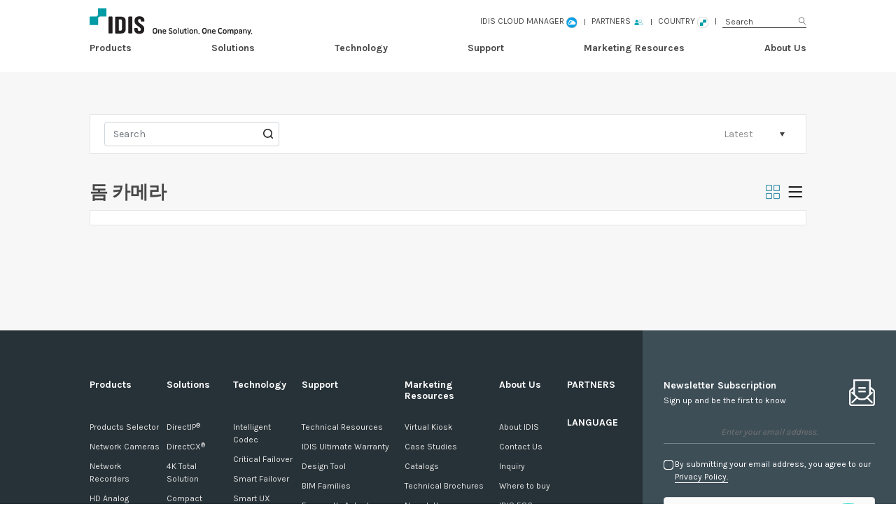

--- FILE ---
content_type: text/html; charset=UTF-8
request_url: https://www.idisglobal.com/index/product_list/138?pgIndex=272
body_size: 21210
content:
<!DOCTYPE html>

    <head>
      <!-- Google Tag Manager -->
      <!-- <script async src="https://www.googletagmanager.com/gtag/js?id=G-968RX123VH"></script>
      <script>
        window.dataLayer = window.dataLayer || [];
        function gtag(){dataLayer.push(arguments);}
        gtag('js', new Date());

        gtag('config', 'G-968RX123VH');
      </script> -->
      <!-- End Google Tag Manager -->


      <!-- Google tag (gtag.js) -->
      <script async src="https://www.googletagmanager.com/gtag/js?id=G-968RX123VH"></script>
      <script>
        window.dataLayer = window.dataLayer || [];
        function gtag(){dataLayer.push(arguments);}
        gtag('js', new Date());
        gtag('config', 'G-968RX123VH');
      </script>


      <meta charset="utf-8">
      <meta http-equiv="X-UA-Compatible" content="IE=Edge,chrome=1">
      <meta http-equiv="Cache-Control" content="max-age=86400">
      <meta name="viewport" content="width=device-width,initial-scale=1.0,minimum-scale=1.0,maximum-scale=1.0,user-scalable=no">
      <meta name="naver-site-verification" content="f3f2e8b4b1e4b0abeafc4ddeae4b5fcdf9c18c15"/>
      <meta name="google" content="notranslate">
      <meta name="facebook-domain-verification" content="d928pki0olhx7tbk17bkprdtho0hkv" />
      <meta name="description" content="IDIS is a global CCTV solution company that designs, develops, and manufactures surveillance solutions for a wide range of commercial and public sector markets.">
      <meta name="keywords" content="IDIS, CCTV, NVR, Network Video Recoder, Network Video Camera, Security, Security Service">
      <meta property="fb:app_id" content="330340234205011" />

                <meta property="og:type" content="website" /><meta property="og:title" content="돔 카메라" /><meta property="og:url" content="https://www.idisglobal.com/index/product_list/138?pgIndex=272" /><meta property="og:image" content="https://www.idisglobal.com/images/meta/logo.jpg" /><meta property="og:description" content="IDIS Products Lists" />      
      <title>One Solution. One Company. | IDIS</title>

        <link rel="canonical" href="http://idisglobal.com">
        <link rel="stylesheet" type="text/css" href="https://cdn.idisglobal.com/css/dist/bootstrap/bootstrap.css">
        <link rel="stylesheet" type="text/css" href="https://cdn.idisglobal.com/css/dist/swiper/swiper.css">
        <link rel="stylesheet" type="text/css" href="https://cdn.idisglobal.com/css/dist/simplelineicon/simple-line-icons.css">
        <link rel="stylesheet" type="text/css" href="/css/common.css">
        <link rel="stylesheet" type="text/css" href="/css/style.css">
        <link rel="stylesheet" type="text/css" href="https://cdn.idisglobal.com/css/responsive.css">
        <link rel="shortcut icon" type="image/x-ico" href="https://cdn.idisglobal.com/favicon.ico">

        <!-- aos animation script -->
        <link rel="stylesheet" type="text/css" href="https://cdn.idisglobal.com/css/aos.css">

        <!--Start newsletter subscription-->
        <link rel="stylesheet" type="text/css" href="/css/newsletter/newstem.css">
        <!--End newsletter subscription-->




        <script type="text/javascript" src="https://cdn.idisglobal.com/js/jquery-3.3.1.min.js"></script>
        <script type="text/javascript" src="https://cdn.idisglobal.com/js/jquery-ui.min.js"></script>
        <script type="text/javascript" src="https://cdn.idisglobal.com/js/dist/bootstrap/popper.min.js"></script>
        <script type="text/javascript" src="https://cdn.idisglobal.com/js/dist/bootstrap/bootstrap.min.js"></script>
        <script type="text/javascript" src="https://cdn.idisglobal.com/js/dist/swiper/swiper.min.js"></script>
        <script type="text/javascript" src="https://cdn.idisglobal.com/js/jquery.cookie.js"></script>



        <!-- Global site tag (gtag.js) - Google Analytics -->
        <script async src="https://www.googletagmanager.com/gtag/js?id=UA-130920921-1"></script>
        <script>
            window.dataLayer = window.dataLayer || [];
            function gtag() {
                dataLayer.push(arguments);
            }
            gtag('js', new Date());
            gtag('config', 'UA-130920921-1');
        </script>



        <!-- Facebook Pixel Code -->
        <script>
          !function(f,b,e,v,n,t,s)
          {if(f.fbq)return;n=f.fbq=function(){n.callMethod?
          n.callMethod.apply(n,arguments):n.queue.push(arguments)};
          if(!f._fbq)f._fbq=n;n.push=n;n.loaded=!0;n.version='2.0';
          n.queue=[];t=b.createElement(e);t.async=!0;
          t.src=v;s=b.getElementsByTagName(e)[0];
          s.parentNode.insertBefore(t,s)}(window, document,'script',
          'https://connect.facebook.net/en_US/fbevents.js');
          fbq('init', '377066859507938');
          fbq('track', 'PageView');
        </script>
        <noscript><img height="1" width="1" style="display:none"
          src="https://www.facebook.com/tr?id=377066859507938&ev=PageView&noscript=1"
        /></noscript>
        <!-- End Facebook Pixel Code -->

        <!-- Google tag (gtag.js) -->
        <script async src="https://www.googletagmanager.com/gtag/js?id=AW-952298057"></script>
        <script>
          window.dataLayer = window.dataLayer || [];
          function gtag(){dataLayer.push(arguments);}
          gtag('js', new Date());

          gtag('config', 'AW-952298057');
        </script>
        <!-- Google tag (gtag.js) end -->

        <!-- Event snippet for NDAA_PageView conversion page -->
        <script>
          gtag('event', 'conversion', {'send_to': 'AW-952298057/TDEFCLvTh_QCEMnUi8YD'});
        </script>
        <!-- Event snippet for NDAA_PageView conversion page end -->


        <!-- OneSignal & idis product search functions -->
        <link rel="manifest" href="/manifest.json" />
        <script src="https://cdn.onesignal.com/sdks/OneSignalSDK.js" async=""></script>
        <script>
            var OneSignal = window.OneSignal || [];
            OneSignal.push(function() {
                OneSignal.init({
                    appId: "6fab7411-c8fe-4935-8ff9-05b646e7a63a",
                });
            });
            /*
            var OneSignal = window.OneSignal || [];
            OneSignal.push(["init", {
                    appId: "6fab7411-c8fe-4935-8ff9-05b646e7a63a",
                }]);
            */
            function SpecialCharacterReplace(text) {
                //특수문자 제거
                var regExp = /[\{\}\[\]\/;\)`\'\"]/gi;
                return text.replace(regExp, "");
            }
        </script>
        <!-- OneSignal & idis product search functions END -->

        <!-- Captcha -->
        <!-- <script src="https://www.google.com/recaptcha/api.js" async defer></script> -->
        <script src='https://js.hcaptcha.com/1/api.js' async defer></script>

        <script>
            function get_version_of_IE () {
                var word;
                var agent = navigator.userAgent.toLowerCase();

                if (navigator.appName == "Microsoft Internet Explorer") { // IE old version ( IE 10 or Lower )
                    word = "msie ";
                } else if (agent.search( "trident" ) > -1) { // IE 11
                    word = "trident/.*rv:";
                } else if (agent.search( "edge/" ) > -1) { // Microsoft Edge
                    word = "edge/";
                } else { // 그외, IE가 아니라면 ( If it's not IE or Edge )
                    return -1;
                }

                var reg = new RegExp(word + "([0-9]{1,})(\\.{0,}[0-9]{0,1})");
                if (reg.exec( agent ) != null) {
                    return parseFloat(RegExp.$1 + RegExp.$2);
                }

                return -1;
            }
        </script>


        <!-- Facebook Pixel Code -->
        <script>
            !function(f,b,e,v,n,t,s)
            {if(f.fbq)return;n=f.fbq=function(){n.callMethod?
            n.callMethod.apply(n,arguments):n.queue.push(arguments)};
            if(!f._fbq)f._fbq=n;n.push=n;n.loaded=!0;n.version='2.0';
            n.queue=[];t=b.createElement(e);t.async=!0;
            t.src=v;s=b.getElementsByTagName(e)[0];
            s.parentNode.insertBefore(t,s)}(window, document,'script',
            'https://connect.facebook.net/en_US/fbevents.js');
            fbq('init', '656258424787726');
            fbq('track', 'PageView');
        </script>
        <noscript><img height="1" width="1" style="display:none"
        src="https://www.facebook.com/tr?id=656258424787726&ev=PageView&noscript=1"
        /></noscript>
        <!-- End Facebook Pixel Code -->


        <style media="screen">
        body{
          display: block;
          margin-left: auto;
          margin-right: auto;
          max-width: 2560px;
        }
        .gt_box {
              width: 100%;
              padding-right: 15px;
              padding-left: 15px;
              margin-right: auto;
              margin-left: auto;
          }
          .gt_123{
            min-width: 181px;border: 1px solid #415f5a;border-radius: 3px;
            height: 48px;
          }

          .country_list li {
              width: calc(50% - 10px);
              margin: 10px 0 0 10px;
          }
          .modal-lg {
                max-width: 740px;
          }
          .popndaa{
                height: 99px;
          }

          .resize_header{
            height: 4px;
          }
          .header_top_area {
            height: 33px;
            /* background-color: rgba(241, 241, 241, 0.1); */
            padding-top: 4px;
            margin-top: 0px;
          }

          .popupdesign {
            min-height: 99px;
              text-align: center;
              height: 75px;
              color: white !important;
              background-color: #ede6e0;
          }
          .sub_title_area {
                padding-top: 11rem;
                padding-bottom: 2rem;
            }

          .navVideo{
            background-color: #009ca6;
            padding: 3px 10px;
            border-radius: 60px;
            color: white;
            font-size: 10px;
          }

          /* mobile banner */
          #mmp{
            display: none;
          }


          .mmp_1{
            height: 57px;
            width: 100%;
            background-color: red;
            position: relative;
          }
          .mmp_3{
            background-image: url(/images/etc/bg_top_banner_0909.jpg);
            background-position: center;
            background-repeat: no-repeat;
            height: 57px;
            background-size: cover;
          }

          .mmp_global{
            background: rgb(2,0,36);
            background: linear-gradient(90deg, rgba(2,0,36,1) 0%, rgba(0,153,168,1) 35%, rgba(182,238,250,1) 100%);
            background-position: center;
            background-repeat: no-repeat;
            height: 57px;
            background-size: cover;
          }


          .popupdesign {
            min-height: 99px;
              text-align: center;
              height: 75px;
              color: white !important;
              background-color: #ede6e0;
          }


          .navVideoTitle {
            margin-left: 6px;
            line-height: 14px;
            font-size: 12px;
            text-align: left;
          }


          /*header 수정 겹침 이슈 */
          .header_bottom {
              height: 80px;
          }

          .gnb > ul > li > a {
                padding: 33px 0;
            }

            .gnb .gnb_sub_area {
                top: 100%;
            }

            .header_mobile_logo {
                background-image: url('https://www.idisglobal.com/images/main/header_logo_black_v2.svg');
                transform: scale(1.5);
                transform-origin: left;
            }
            /* header:hover .header_mobile_logo {
                background-image: url('https://www.idisglobal.com/images/main/header_logo_black_v2.svg')!important;
            } */
          @media (max-width: 1599.98px){
            .header_bottom {
                height: 66px;
            }
            .gnb > ul > li > a {
                padding: 24px 0;
            }
            .gnb .gnb_sub_area {
                top:  100%;
            }
            /* .container-fluid {
                background: white;
            } */

          }


          @media (max-width: 1300px){
            .header_logo{
              display: none !important;
            }
          }
            /*header 수정 겹침 이슈 - end*/

          @media (min-width: 1200px){
            .gt_box {
                max-width: 1140px;
            }
          }

          @media (min-width: 992px){
            .gt_box {
                max-width: 960px;
            }
          }

          @media (min-width: 768px){
            .gt_box {
                max-width: 720px;
            }

          }
          @media (min-width: 7576px){
            .gt_box {
                max-width: 540px;
            }
          }
          @media (max-width: 575.98px) {
            .gt_123{
              height: 40px;
            }
            .con_text_size{
              font-size: 13px;
            }
          }

          .gnb_sub_list ul {
                padding: 10px 0;
            }

                  </style>
    </head>

    <body>
        <!-- Google Tag Manager (noscript) -->
        <noscript><iframe src="https://www.googletagmanager.com/ns.html?id=GTM-NM4Q59V"
        height="0" width="0" style="display:none;visibility:hidden"></iframe></noscript>
        <!-- End Google Tag Manager (noscript) -->

        
        <header>

          <!-- top popup banner -->
                    <!-- top popup banner end-->

            <div class="resize_header">

            </div>
            <div class="header_top_area">
                <div class="container-fluid">
                    <div class="header_section">
                        <div class="mobile_logo_box">
                            <a class="header_mobile_logo" href="/?pgIndex=272" title="IDIS GLOBAL">
                                IDIS GLOBAL                            </a>
                        </div>

                        <nav class="lnb">
                            <ul>

                              <!--Cloud Manager-->
                                                              <li>
                                  <a href="https://icm.idisglobal.com/global" title="IDIS Cloud Manager" target="_blank" rel="noopener noreferrer" onclick="gtag('event', 'buttonClick', {'event_category': 'IDIS clud manager', 'event_label': 'click event'});">
                                    <span style="text-transform: uppercase;">IDIS Cloud Manager</span>
                                    <span class="btn_region_sm">
                                      <img src="/images/header/icm_icon.png">
                                    </span>
                                  </a>
                                </li>
                              
                                <li>
                                                                      <a href="https://partners.idisglobal.com" title="Patners" target="_blank" rel="noopener noreferrer" onclick="gtag('event', 'buttonClick', {'event_category': 'Partner Portal', 'event_label': 'click event'});">
                                      <span style="text-transform: uppercase;">Partners</span>
                                      <span class="btn_region_sm">
                                        <img src="/images/header/Partners.png">
                                      </span>
                                    </a>
                                  
                                </li>


                                                                    <li>
                                        <a href="#" title="Language" class="icon" data-toggle="modal" data-target="#langModal">
                                                                                        <span style="text-transform: uppercase;">COUNTRY</span>
                                            <span class="btn_region_sm">
                                                <img src="/uploads/country/13ec47e6b62e0fc405c525d9b8a32d2d.png">
                                            </span>

                                        </a>
                                    </li>
                                

                                <li class="btn_header_search">
                                    <!--<a href="#" title="Search">-->
                                    <input type="text" id="topSearch" placeholder="Search">
                                    <!--</a>-->
                                </li>
                            </ul>
                        </nav>
                    </div>
                </div>
            </div>

            <script type="text/javascript">
                $(document).ready(function () {
                    $("#topSearch").keydown(function (key) {
                        var text = SpecialCharacterReplace($("#topSearch").val());

                        if (!$.trim(text)) {
                            text = 'none';
                        }

                        if (key.keyCode == 13) {
                            if ('IDIS' === 'KR') {
                                location.href = '/index/support_result/' + encodeURIComponent(text) + '?pgIndex=272';
                            } else {
                                location.href = '/index/search_result/' + encodeURIComponent(text) + '?pgIndex=272';
                            }
                        }
                    });

                    $("#topSearchMobile").keydown(function (key) {
                        var text = SpecialCharacterReplace($("#topSearchMobile").val());

                        if (!$.trim(text)) {
                            text = 'none';
                        }

                        if (key.keyCode == 13) {
                            if ('IDIS' === 'KR') {
                                location.href = '/index/support_result/' + encodeURIComponent(text) + '?pgIndex=272';
                            } else {
                                location.href = '/index/search_result/' + encodeURIComponent(text) + '?pgIndex=272';
                            }
                        }
                    });
                });
            </script>

            <div class="header_bottom_area">
                <div class="container-fluid">
                    <div class="header_bottom">
                        <a href="/?pgIndex=272" class="header_logo" title="IDIS GLOBAL">
                            IDIS GLOBAL                        </a>

                        <nav class="gnb">
                            <ul>
                                <li class="hover_box" data-height="380">
                                    <a href="#" title="Products">Products</a>
                                    <div class="gnb_sub_full_container" >
                                        <div class="container-fluid gnb_sub_full_box">
                                            <div class="row">

                                                                                                    <div class="col-3 col-lg">
                                                        <div class="gnb_sub_box">
                                                            <div class="gnb_box_title">
                                                                <a href="/index/product_all/2?pgIndex=272">Network Cameras</a>
                                                                <p>High Performance & Compatibility</p>                                                            </div>
                                                            <div class="gnb_box_list">
                                                                <!--                                                                   <div class="gnb_box_thumb">
                                                                      <div>
                                                                          <ul>

                                                                                                                                                                <li class="gnb_nav_thumb" data-hover="nav1_1" style="display: block;"><img src="/images/header/gnb_thumb/gnb_camera_dome.png"></li>
                                                                                                                                                                <li class="gnb_nav_thumb" data-hover="nav1_2" style=""><img src="/images/header/gnb_thumb/gnb_camera_bullet.png"></li>
                                                                                                                                                                <li class="gnb_nav_thumb" data-hover="nav1_3" style=""><img src="/images/header/gnb_thumb/gnb_camera_speeddome.png"></li>
                                                                                                                                                                <li class="gnb_nav_thumb" data-hover="nav1_4" style=""><img src="/images/header/gnb_thumb/gnb_camera_box.png"></li>
                                                                                                                                                                <li class="gnb_nav_thumb" data-hover="nav1_5" style=""><img src="/images/header/gnb_thumb/gnb_camera_fisheye.png"></li>
                                                                                                                                                                <li class="gnb_nav_thumb" data-hover="nav1_6" style=""><img src=""></li>
                                                                                                                                                                <li class="gnb_nav_thumb" data-hover="nav1_7" style=""><img src="/images/header/gnb_thumb/light2.png"></li>
                                                                                                                                                                <li class="gnb_nav_thumb" data-hover="nav1_8" style=""><img src="/images/header/gnb_thumb/aic_dome.png"></li>
                                                                                                                                                                <li class="gnb_nav_thumb" data-hover="nav1_9" style=""><img src="/images/header/gnb_thumb/intercom.png"></li>
                                                                              
                                                                          </ul>
                                                                      </div>
                                                                  </div>
                                                                 -->
                                                                <ul>

                                                                  
                                                                      <li class="gnb_thumb_hover" data-list="nav1_1">
                                                                        <a href="/index/product_list/42?pgIndex=272">
                                                                          Dome                                                                        </a>
                                                                      </li>

                                                                  
                                                                      <li class="gnb_thumb_hover" data-list="nav1_2">
                                                                        <a href="/index/product_list/48?pgIndex=272">
                                                                          Bullet                                                                        </a>
                                                                      </li>

                                                                  
                                                                      <li class="gnb_thumb_hover" data-list="nav1_3">
                                                                        <a href="/index/product_list/43?pgIndex=272">
                                                                          PTZ                                                                        </a>
                                                                      </li>

                                                                  
                                                                      <li class="gnb_thumb_hover" data-list="nav1_4">
                                                                        <a href="/index/product_list/353?pgIndex=272">
                                                                          Box                                                                        </a>
                                                                      </li>

                                                                  
                                                                      <li class="gnb_thumb_hover" data-list="nav1_5">
                                                                        <a href="/index/product_list/74?pgIndex=272">
                                                                          Fisheye                                                                        </a>
                                                                      </li>

                                                                  
                                                                      <li class="gnb_thumb_hover" data-list="nav1_6">
                                                                        <a href="/index/product_list/429?pgIndex=272">
                                                                          Multi-imager                                                                        </a>
                                                                      </li>

                                                                  
                                                                      <li class="gnb_thumb_hover" data-list="nav1_7">
                                                                        <a href="/index/product_list/405?pgIndex=272">
                                                                          IDIS Lite Series                                                                        </a>
                                                                      </li>

                                                                  
                                                                      <li class="gnb_thumb_hover" data-list="nav1_8">
                                                                        <a href="/index/product_list/385?pgIndex=272">
                                                                          AI Cameras                                                                        </a>
                                                                      </li>

                                                                  
                                                                      <li class="gnb_thumb_hover" data-list="nav1_9">
                                                                        <a href="/index/product_list/277?pgIndex=272">
                                                                          Specialty                                                                        </a>
                                                                      </li>

                                                                  
                                                                </ul>
                                                            </div>
                                                        </div>
                                                    </div>
                                                                                                   <div class="col-3 col-lg">
                                                        <div class="gnb_sub_box">
                                                            <div class="gnb_box_title">
                                                                <a href="/index/product_all/1?pgIndex=272">Network Recorders</a>
                                                                <p>Perfect Networking Solutions</p>                                                            </div>
                                                            <div class="gnb_box_list">
                                                                <!--                                                                   <div class="gnb_box_thumb">
                                                                      <div>
                                                                          <ul>

                                                                                                                                                                <li class="gnb_nav_thumb" data-hover="nav2_1" style="display: block;"><img src="/images/header/gnb_thumb/gnb_recoder_8000.png"></li>
                                                                                                                                                                <li class="gnb_nav_thumb" data-hover="nav2_2" style=""><img src="/images/header/gnb_thumb/gnb_recoder_6000.png"></li>
                                                                                                                                                                <li class="gnb_nav_thumb" data-hover="nav2_3" style=""><img src="/images/header/gnb_thumb/gnb_recoder_2000.png"></li>
                                                                                                                                                                <li class="gnb_nav_thumb" data-hover="nav2_4" style=""><img src="/images/header/gnb_thumb/gnb_recoder_2000.png"></li>
                                                                                                                                                                <li class="gnb_nav_thumb" data-hover="nav2_5" style=""><img src="/images/header/gnb_thumb/dr_1000.png"></li>
                                                                                                                                                                <li class="gnb_nav_thumb" data-hover="nav2_6" style=""><img src="/images/header/gnb_thumb/gnb_recoder_ir.png"></li>
                                                                              
                                                                          </ul>
                                                                      </div>
                                                                  </div>
                                                                 -->
                                                                <ul>

                                                                  
                                                                      <li class="gnb_thumb_hover" data-list="nav2_1">
                                                                        <a href="/index/product_list/40?pgIndex=272">
                                                                          DR-8000 Series                                                                        </a>
                                                                      </li>

                                                                  
                                                                      <li class="gnb_thumb_hover" data-list="nav2_2">
                                                                        <a href="/index/product_list/39?pgIndex=272">
                                                                          DR-6000 Series                                                                        </a>
                                                                      </li>

                                                                  
                                                                      <li class="gnb_thumb_hover" data-list="nav2_3">
                                                                        <a href="/index/product_list/77?pgIndex=272">
                                                                          DR-3000 Series                                                                        </a>
                                                                      </li>

                                                                  
                                                                      <li class="gnb_thumb_hover" data-list="nav2_4">
                                                                        <a href="/index/product_list/32?pgIndex=272">
                                                                          DR-2000 Series                                                                        </a>
                                                                      </li>

                                                                  
                                                                      <li class="gnb_thumb_hover" data-list="nav2_5">
                                                                        <a href="/index/product_list/98?pgIndex=272">
                                                                          DR-1000 Series                                                                        </a>
                                                                      </li>

                                                                  
                                                                      <li class="gnb_thumb_hover" data-list="nav2_6">
                                                                        <a href="/index/product_list/106?pgIndex=272">
                                                                          Specialty                                                                        </a>
                                                                      </li>

                                                                  
                                                                </ul>
                                                            </div>
                                                        </div>
                                                    </div>
                                                                                                   <div class="col-3 col-lg">
                                                        <div class="gnb_sub_box">
                                                            <div class="gnb_box_title">
                                                                <a href="/index/product_all/179?pgIndex=272">HD Analog Cameras</a>
                                                                <p>High Performance & Compatibility</p>                                                            </div>
                                                            <div class="gnb_box_list">
                                                                <!--                                                                   <div class="gnb_box_thumb">
                                                                      <div>
                                                                          <ul>

                                                                                                                                                                <li class="gnb_nav_thumb" data-hover="nav3_1" style="display: block;"><img src="/images/header/gnb_thumb/gnb_hdc_dome.png"></li>
                                                                                                                                                                <li class="gnb_nav_thumb" data-hover="nav3_2" style=""><img src="/images/header/gnb_thumb/gnb_hdc_bullet.png"></li>
                                                                                                                                                                <li class="gnb_nav_thumb" data-hover="nav3_3" style=""><img src="/images/header/gnb_thumb/gnb_hdc_box.png"></li>
                                                                              
                                                                          </ul>
                                                                      </div>
                                                                  </div>
                                                                 -->
                                                                <ul>

                                                                  
                                                                      <li class="gnb_thumb_hover" data-list="nav3_1">
                                                                        <a href="/index/product_list/184?pgIndex=272">
                                                                          Dome                                                                        </a>
                                                                      </li>

                                                                  
                                                                      <li class="gnb_thumb_hover" data-list="nav3_2">
                                                                        <a href="/index/product_list/185?pgIndex=272">
                                                                          Bullet                                                                        </a>
                                                                      </li>

                                                                  
                                                                      <li class="gnb_thumb_hover" data-list="nav3_3">
                                                                        <a href="/index/product_list/186?pgIndex=272">
                                                                          Box                                                                        </a>
                                                                      </li>

                                                                  
                                                                </ul>
                                                            </div>
                                                        </div>
                                                    </div>
                                                                                                   <div class="col-3 col-lg">
                                                        <div class="gnb_sub_box">
                                                            <div class="gnb_box_title">
                                                                <a href="/index/product_all/71?pgIndex=272">HD Analog Recorders</a>
                                                                <p>Stability & Convenience</p>                                                            </div>
                                                            <div class="gnb_box_list">
                                                                <!--                                                                   <div class="gnb_box_thumb">
                                                                      <div>
                                                                          <ul>

                                                                                                                                                                <li class="gnb_nav_thumb" data-hover="nav4_1" style="display: block;"><img src="/images/header/gnb_thumb/gnb_hd_4000.png"></li>
                                                                                                                                                                <li class="gnb_nav_thumb" data-hover="nav4_2" style=""><img src="/images/header/gnb_thumb/gnb_hd_2000.png"></li>
                                                                                                                                                                <li class="gnb_nav_thumb" data-hover="nav4_3" style=""><img src="/images/header/gnb_thumb/gnb_hd_1000.png"></li>
                                                                                                                                                                <li class="gnb_nav_thumb" data-hover="nav4_4" style=""><img src="/images/header/gnb_thumb/gnb_hd_4000.png"></li>
                                                                              
                                                                          </ul>
                                                                      </div>
                                                                  </div>
                                                                 -->
                                                                <ul>

                                                                  
                                                                      <li class="gnb_thumb_hover" data-list="nav4_1">
                                                                        <a href="/index/product_list/180?pgIndex=272">
                                                                          TR-4000 Series                                                                        </a>
                                                                      </li>

                                                                  
                                                                      <li class="gnb_thumb_hover" data-list="nav4_2">
                                                                        <a href="/index/product_list/182?pgIndex=272">
                                                                          TR-2000 Series                                                                        </a>
                                                                      </li>

                                                                  
                                                                      <li class="gnb_thumb_hover" data-list="nav4_3">
                                                                        <a href="/index/product_list/183?pgIndex=272">
                                                                          TR-1000 Series                                                                        </a>
                                                                      </li>

                                                                  
                                                                      <li class="gnb_thumb_hover" data-list="nav4_4">
                                                                        <a href="/index/product_list/360?pgIndex=272">
                                                                          NDAA DVRs                                                                        </a>
                                                                      </li>

                                                                  
                                                                </ul>
                                                            </div>
                                                        </div>
                                                    </div>
                                                                                                   <div class="col-3 col-lg">
                                                        <div class="gnb_sub_box">
                                                            <div class="gnb_box_title">
                                                                <a href="/index/product_all/3?pgIndex=272">Software Solutions</a>
                                                                <p>Complete Surveillance Solution</p>                                                            </div>
                                                            <div class="gnb_box_list">
                                                                <!--                                                                   <div class="gnb_box_thumb">
                                                                      <div>
                                                                          <ul>

                                                                                                                                                                <li class="gnb_nav_thumb" data-hover="nav5_1" style="display: block;"><img src="/images/header/gnb_thumb/gnb_software_vms.png"></li>
                                                                                                                                                                <li class="gnb_nav_thumb" data-hover="nav5_2" style=""><img src="/images/header/gnb_thumb/gnb_software_mobile.png"></li>
                                                                                                                                                                <li class="gnb_nav_thumb" data-hover="nav5_3" style=""><img src="/images/header/gnb_thumb/th_icm3.png"></li>
                                                                                                                                                                <li class="gnb_nav_thumb" data-hover="nav5_4" style=""><img src="/images/header/gnb_thumb/dc.png"></li>
                                                                              
                                                                          </ul>
                                                                      </div>
                                                                  </div>
                                                                 -->
                                                                <ul>

                                                                  
                                                                      <li class="gnb_thumb_hover" data-list="nav5_1">
                                                                        <a href="/index/product_list/44?pgIndex=272">
                                                                          VMS                                                                        </a>
                                                                      </li>

                                                                  
                                                                      <li class="gnb_thumb_hover" data-list="nav5_2">
                                                                        <a href="/index/product_list/53?pgIndex=272">
                                                                          Mobile Software                                                                        </a>
                                                                      </li>

                                                                  
                                                                      <li class="gnb_thumb_hover" data-list="nav5_3">
                                                                        <a href="/index/product_list/337?pgIndex=272">
                                                                          IDIS Cloud Manager                                                                        </a>
                                                                      </li>

                                                                  
                                                                      <li class="gnb_thumb_hover" data-list="nav5_4">
                                                                        <a href="/index/product_list/350?pgIndex=272">
                                                                          IDIS IP Utility                                                                        </a>
                                                                      </li>

                                                                  
                                                                </ul>
                                                            </div>
                                                        </div>
                                                    </div>
                                                                                                   <div class="col-3 col-lg">
                                                        <div class="gnb_sub_box">
                                                            <div class="gnb_box_title">
                                                                <a href="/index/product_all/4?pgIndex=272">Accessories</a>
                                                                <p>Additional tools to help</p>                                                            </div>
                                                            <div class="gnb_box_list">
                                                                <!--                                                                   <div class="gnb_box_thumb">
                                                                      <div>
                                                                          <ul>

                                                                                                                                                                <li class="gnb_nav_thumb" data-hover="nav6_1" style="display: block;"><img src="/images/header/gnb_thumb/gnb_acc_aibox.png"></li>
                                                                                                                                                                <li class="gnb_nav_thumb" data-hover="nav6_2" style=""><img src="/images/header/gnb_thumb/gnb_acc_storage.png"></li>
                                                                                                                                                                <li class="gnb_nav_thumb" data-hover="nav6_3" style=""><img src="/images/header/gnb_thumb/gnb_acc_network.png"></li>
                                                                                                                                                                <li class="gnb_nav_thumb" data-hover="nav6_4" style=""><img src="/images/header/gnb_thumb/gnb_acc_camera.png"></li>
                                                                                                                                                                <li class="gnb_nav_thumb" data-hover="nav6_5" style=""><img src="/images/header/gnb_thumb/gnb_acc_monitor.png"></li>
                                                                                                                                                                <li class="gnb_nav_thumb" data-hover="nav6_6" style=""><img src="/images/header/gnb_thumb/th_ACC.png"></li>
                                                                              
                                                                          </ul>
                                                                      </div>
                                                                  </div>
                                                                 -->
                                                                <ul>

                                                                  
                                                                      <li class="gnb_thumb_hover" data-list="nav6_1">
                                                                        <a href="/index/product_list/206?pgIndex=272">
                                                                          AI in the BOX                                                                        </a>
                                                                      </li>

                                                                  
                                                                      <li class="gnb_thumb_hover" data-list="nav6_2">
                                                                        <a href="/index/product_list/54?pgIndex=272">
                                                                          External Storage                                                                        </a>
                                                                      </li>

                                                                  
                                                                      <li class="gnb_thumb_hover" data-list="nav6_3">
                                                                        <a href="/index/product_list/47?pgIndex=272">
                                                                          Network Accessories                                                                        </a>
                                                                      </li>

                                                                  
                                                                      <li class="gnb_thumb_hover" data-list="nav6_4">
                                                                        <a href="/index/product_list/46?pgIndex=272">
                                                                          Camera Accessories                                                                        </a>
                                                                      </li>

                                                                  
                                                                      <li class="gnb_thumb_hover" data-list="nav6_5">
                                                                        <a href="/index/product_list/175?pgIndex=272">
                                                                          Security Monitors                                                                        </a>
                                                                      </li>

                                                                  
                                                                      <li class="gnb_thumb_hover" data-list="nav6_6">
                                                                        <a href="/index/product_list/349?pgIndex=272">
                                                                          Access Control                                                                        </a>
                                                                      </li>

                                                                  
                                                                </ul>
                                                            </div>
                                                        </div>
                                                    </div>
                                                                                           </div>


                                            <div class="row">
                                                <div class="col">

                                                    <div class="product_selector" >
                                                        <ul>
                                                            <li>
                                                                <button class="btn-lg btn" type="button" onclick="window.open('https://partners.idisglobal.com/WebTool/product_selector?country=IDIS');">
                                                                    <i class="icon-list"></i>
                                                                    Product Selector                                                                </button>
                                                            </li>

                                                            <li>
                                                                <button class="btn-lg btn" type="button" onclick="window.open('https://partners.idisglobal.com/WebTool/accessory_selector?country=IDIS');">
                                                                    <i class="icon-basket"></i>
                                                                    Accessory Selector                                                                </button>
                                                            </li>
                                                            <li>
                                                                <button class="btn-lg btn" type="button" onclick="window.open('https://partners.idisglobal.com/WebTool/storage_calculator?country=IDIS');">
                                                                    <i class="icon-disc"></i>
                                                                    Storage Calculator                                                                </button>
                                                            </li>
                                                            <li>
                                                                <button class="btn-lg btn" type="button" onclick="window.open('https://partners.idisglobal.com/WebTool/fov_calculator?country=IDIS');">
                                                                    <i class="icon-calculator"></i>
                                                                    FoV Calculator                                                                </button>
                                                            </li>
                                                            <li>
                                                                <button class="btn-lg btn" type="button" onclick="window.open('https://partners.idisglobal.com/WebTool/product_compatibility?country=IDIS');">
                                                                    <i class="icon-drawer"></i>
                                                                    HDD Compatibility                                                                </button>
                                                            </li>

                                                        </ul>

                                                    </div>
                                                    <div style="position: absolute; top: 13px; right: 10px;">
                                                        <a target="_blank" rel="noopener noreferrer" href="https://idisglobal-admin.s3.amazonaws.com/etc/mount/2025%20IDIS%20Total%20catalog_Camera%20Mount_v.13.0.pdf" alt="IDIS Camera Mount"><img alt="IDIS Camera Mount" src="/images/icon/mount icon.jpg" style="height: 75px;"/></a>
                                                        <a target="_blank" rel="noopener noreferrer" href="https://idisglobal-admin.s3.amazonaws.com/etc/mount/@2025%20IDIS%20Lineup%20Brochure_IDIS%20_%20Camera%20ACC%20Tree%20V16.1%20%283%29.pdf" alt="IDIS Camera Mount Configuration Tree"><img alt="IDIS Camera Mount Configuration Tree" src="/images/icon/configration_tree.jpg"  style="height: 75px;"/></a>
                                                    </div>
                                                </div>
                                            </div>


                                        </div>
                                    </div>
                                </li>
                                <li class="hover_list">
                                    <a href="#" title="Solutions">Solutions</a>
                                    <div class="gnb_sub_area" id="tpmar">
                                        <div class="gnb_sub_list" style="width: 200px;left: -60px;">
                                            <ul>
                                              <li>
                                                  <a href="/index/aisolution?pgIndex=272">
                                                      <span>AI Solution</span>
                                                      <i class="icon-arrow-right"></i>
                                                  </a>
                                              </li>
                                                <li>
                                                    <a href="/index/iss?pgIndex=272">
                                                        <span>IDIS Solution Suite</span>
                                                        <i class="icon-arrow-right"></i>
                                                    </a>
                                                </li>
                                                <li>
                                                    <a href="/index/directip?pgIndex=272">
                                                        <span>DirectIP<sup>®</sup></span>
                                                        <i class="icon-arrow-right"></i>
                                                    </a>
                                                </li>
                                                <li>
                                                    <a href="/index/directcx?pgIndex=272">
                                                        <span>DirectCX<sup>®</sup></span>
                                                        <i class="icon-arrow-right"></i>
                                                    </a>
                                                </li>
                                                <li>
                                                    <a href="/index/fourK?pgIndex=272">
                                                        <span>4K Total Solution</span>
                                                        <i class="icon-arrow-right"></i>
                                                    </a>
                                                </li>
                                                <li>
                                                    <a href="/index/compact?pgIndex=272">
                                                        <span>Compact Solution</span>
                                                        <i class="icon-arrow-right"></i>
                                                    </a>
                                                </li>

                                                <!-- ANPR 제품 단종으로 미 노출 -->
                                                  <!-- <li>
                                                      <a href="/index/anpr?pgIndex=272">
                                                          <span>ANPR/LPR</span>
                                                          <i class="icon-arrow-right"></i>
                                                      </a>
                                                  </li> -->

                                                <!-- access control 페이지 -->
                                                                                                  <li>
                                                      <a href="/index/access?pgIndex=272">
                                                          <span>Access Control</span>
                                                          <i class="icon-arrow-right"></i>
                                                      </a>
                                                  </li>
                                                

                                                  <li>
                                                      <a href="/index/vertical?pgIndex=272">
                                                          <span>Vertical Solutions</span>
                                                          <i class="icon-arrow-right"></i>
                                                      </a>
                                                  </li>

                                                  <!-- Transit Solution -->
                                                  

                                            </ul>
                                        </div>
                                    </div>
                                </li>

                                <li class="hover_list">
                                    <a href="#" title="Technology">Technology</a>
                                    <div class="gnb_sub_area" id="tpmar">
                                        <div class="gnb_sub_list" style="width: 220px;left: -70px;">
                                            <ul>
                                                <li>
                                                    <a href="/index/codec?pgIndex=272">
                                                        <span>Intelligent Codec</span>
                                                        <i class="icon-arrow-right"></i>
                                                    </a>
                                                </li>
                                                <li>
                                                    <a href="/index/critical?pgIndex=272">
                                                        <span>Critical Failover</span>
                                                        <i class="icon-arrow-right"></i>
                                                    </a>
                                                </li>
                                                <li>
                                                    <a href="/index/failover?pgIndex=272">
                                                        <span>Smart Failover</span>
                                                        <i class="icon-arrow-right"></i>
                                                    </a>
                                                </li>
                                                <li>
                                                    <a href="/index/smartcontrol?pgIndex=272">
                                                        <span>Smart UX Controls</span>
                                                        <i class="icon-arrow-right"></i>
                                                    </a>
                                                </li>

                                            </ul>
                                        </div>
                                    </div>
                                </li>

                                <li class="hover_list">
                                    <a href="#" title="Support">Support</a>
                                    <div class="gnb_sub_area" id="tpmar">
                                        <div class="gnb_sub_list" style="width: 240px;left: -80px;">
                                            <ul>
                                                                                                            <!-- <li>
                                                        <a href="/index/technical?pgIndex=272">
                                                            <span>Technical Resources</span>
                                                            <i class="icon-arrow-right"></i>
                                                        </a>
                                                    </li> -->
                                                    
                                                                                                          <li>
                                                          <a href="/index/warranty?pgIndex=272">
                                                              <span>IDIS Ultimate Warranty</span>
                                                              <i class="icon-arrow-right"></i>
                                                          </a>
                                                      </li>
                                                    

                                                    <li>
                                                        <a href="https://partners.idisglobal.com/WebTool/product_selector?country=IDIS" target="_blank" rel="noopener noreferrer">
                                                            <span>Design Tool</span>
                                                            <i class="icon-arrow-right"></i>
                                                        </a>
                                                    </li>
                                                    <li>
                                                        <a href="/index/bim?pgIndex=272">
                                                            <span>BIM Families</span>
                                                            <i class="icon-arrow-right"></i>
                                                        </a>
                                                    </li>
                                                    <li>
                                                        <a href="/index/faq?pgIndex=272">
                                                            <span>Frequently Asked Questions</span>
                                                            <i class="icon-arrow-right"></i>
                                                        </a>
                                                    </li>
                                                    <li>
                                                        <a href="/index/glossary?pgIndex=272">
                                                            <span>Glossary</span>
                                                            <i class="icon-arrow-right"></i>
                                                        </a>
                                                    </li>
                                                    <li>
                                                        <a href="/index/techpartner?pgIndex=272">
                                                            <span>Technology Partner</span>
                                                            <i class="icon-arrow-right"></i>
                                                        </a>
                                                    </li>
													                          <!-- <li>
                                                        <a href="/index/ndaa?pgIndex=272">
                                                            <span>NDAA Compliance</span>
                                                            <i class="icon-arrow-right"></i>
                                                        </a>
                                                    </li> -->
                                                                                                        <li>
                                                        <a href="/index/cybersecurity?pgIndex=272">
                                                            <span>Cybersecurity</span>
                                                            <i class="icon-arrow-right"></i>
                                                        </a>
                                                    </li>

                                            </ul>
                                        </div>
                                    </div>
                                </li>
                                <li class="hover_list">
                                    <a href="#" title="Marketing Resources">Marketing Resources</a>
                                    <div class="gnb_sub_area" id="tpmar">
                                        <div class="gnb_sub_list" style="width: 226px;left: -32px;">
                                            <ul>
                                                <!-- <li>
                                                    <a href="/index/kiosk?pgIndex=272">
                                                        <span>Virtual Kiosk</span>
                                                        <i class="icon-arrow-right"></i>
                                                    </a>
                                                </li> -->
                                                <li>
                                                    <a href="/index/casestudy?pgIndex=272">
                                                        <span>Case Studies</span>
                                                        <i class="icon-arrow-right"></i>
                                                    </a>
                                                </li>
                                                <li>
                                                    <a href="/index/catalog?pgIndex=272">
                                                        <span>Catalogs</span>
                                                        <i class="icon-arrow-right"></i>
                                                    </a>
                                                </li>
                                                <li>
                                                    <a href="/index/innovations?pgIndex=272">
                                                        <span>Technical Brochures</span>
                                                        <i class="icon-arrow-right"></i>
                                                    </a>
                                                </li>
                                                <li>
                                                    <a href="/index/newsletter?pgIndex=272">
                                                        <span>Newsletters</span>
                                                        <i class="icon-arrow-right"></i>
                                                    </a>
                                                </li>
                                                <li>
                                                    <a href="/index/whitepaper?pgIndex=272">
                                                        <span>Whitepapers</span>
                                                        <i class="icon-arrow-right"></i>
                                                    </a>
                                                </li>

                                                <!-- video -->
                                                <li>
                                                    <a href="/index/video?pgIndex=272">
                                                        <span class="navVideo" >VIDEO</span><div class="navVideoTitle">Corporate &<br>CSR</div>
                                                        <!-- <span>Videos</span> -->
                                                        <i class="icon-arrow-right"></i>
                                                    </a>
                                                </li>
                                                <li>
                                                    <a href="/index/innovations_video?pgIndex=272">
                                                        <span class="navVideo">VIDEO</span><div class="navVideoTitle">Technical <br>Innovations</div>
                                                        <i class="icon-arrow-right"></i>
                                                    </a>
                                                </li>
                                                <li>
                                                    <a href="/index/exhibitions?pgIndex=272">
                                                      <span class="navVideo">VIDEO</span><div class="navVideoTitle">Exhibitions &<br>Case Studies</div>
                                                        <i class="icon-arrow-right"></i>
                                                    </a>
                                                </li>


                                                <li>
                                                    <a href="/index/poster?pgIndex=272">
                                                        <span>Print Ads/Posters</span>
                                                        <i class="icon-arrow-right"></i>
                                                    </a>
                                                </li>
                                                <!-- <li>
                                                    <a href="/index/advertorial?pgIndex=272">
                                                        <span>Advertorial</span>
                                                        <i class="icon-arrow-right"></i>
                                                    </a>
                                                </li> -->

                                                    <li>
                                                        <a href="/index/ebook?pgIndex=272">
                                                            <span>eBooks</span>
                                                            <i class="icon-arrow-right"></i>
                                                        </a>
                                                    </li>


                                            </ul>
                                        </div>
                                    </div>
                                </li>
                                <li class="hover_list">
                                    <a href="#" title="About Us">About Us</a>
                                    <div class="gnb_sub_area" id="tpmar">
                                        <div class="gnb_sub_list gnb_sub_list_last" style="width: 180px;left: -50px;">
                                            <ul>
                                                <!-- <li>
                                                    <a href="/index/anniversary_25th?pgIndex=272">
                                                        <span>25th Anniversary</span>
                                                        <i class="icon-arrow-right"></i>
                                                    </a>
                                                </li> -->
                                                <!-- <li>
                                                    <a href="/index/idistory?pgIndex=272">
                                                        <span>25th Anniversary</span>
                                                        <i class="icon-arrow-right"></i>
                                                    </a>
                                                </li> -->

                                                <li>
                                                    <a href="/index/about?pgIndex=272">
                                                        <span>About IDIS</span>
                                                        <i class="icon-arrow-right"></i>
                                                    </a>
                                                </li>
                                                <li>
                                                    <a href="/index/ci?pgIndex=272">
                                                        <span>CORPORATE IDENTITY</span>
                                                        <i class="icon-arrow-right"></i>
                                                    </a>
                                                </li>

                                                <li>
                                                    <a href="/index/contact?pgIndex=272">
                                                        <span>Contact Us</span>
                                                        <i class="icon-arrow-right"></i>
                                                    </a>
                                                </li>

                                                    <li>
                                                        <a href="/index/inquiry?pgIndex=272">
                                                            <span>Inquiry</span>
                                                            <i class="icon-arrow-right"></i>
                                                        </a>
                                                    </li>
                                                    <li>
                                                        <a href="/index/wheretobuy?pgIndex=272">
                                                            <span>Where to buy</span>
                                                            <i class="icon-arrow-right"></i>
                                                        </a>
                                                    </li>


                                                    <li>
                                                        <a href="/index/ESG?pgIndex=272">
                                                            <span>IDIS ESG</span>
                                                            <i class="icon-arrow-right"></i>
                                                        </a>
                                                    </li>
                                                    <li>
                                                        <a href="/index/smartfactory?pgIndex=272">
                                                            <span>IDIS Smart Factory</span>
                                                            <i class="icon-arrow-right"></i>
                                                        </a>
                                                    </li>
                                                    
                                                    <li>
                                                        <a href="/index/gdpr?pgIndex=272">
                                                            <span>GDPR Compliance</span>
                                                            <i class="icon-arrow-right"></i>
                                                        </a>
                                                    </li>
                                                                                                      <li>
                                                      <a href="/index/newsroom?pgIndex=272">
                                                          <span>News & Blog</span>
                                                          <i class="icon-arrow-right"></i>
                                                      </a>
                                                  </li>
                                                  <li>
                                                      <a href="/index/awards?pgIndex=272">
                                                          <span>IDIS Milestone Awards</span>
                                                          <i class="icon-arrow-right"></i>
                                                      </a>
                                                  </li>

                                                  <!-- <li>
                                                      <a href="/index/blog?pgIndex=272">
                                                          <span>Blog</span>
                                                          <i class="icon-arrow-right"></i>
                                                      </a>
                                                  </li> -->
                                                  <!-- video -->

                                                  <!-- <li>
                                                      <a href="/index/event?pgIndex=272">
                                                          <span class="navVideo" >Event</span><div class="navVideoTitle">Archive</div>
                                                          <i class="icon-arrow-right"></i>
                                                      </a>
                                                  </li> -->

                                                  <li>
                                                      <a href="/index/event?pgIndex=272">
                                                          <span>Events</span>
                                                          <i class="icon-arrow-right"></i>
                                                      </a>
                                                  </li>

                                                  <!-- <li>
                                                      <a href="/index/event_asia_casestudy?pgIndex=272">
                                                          <span class="navVideo" >Event</span><div class="navVideoTitle">Asia Case Study Competition</div>
                                                          <i class="icon-arrow-right"></i>
                                                      </a>
                                                  </li> -->



                                            </ul>
                                        </div>
                                    </div>
                                </li>
                            </ul>
                        </nav>
                    </div>
                </div>
            </div>
        </header>

        <div class="mobile_header_container">

          <!-- mobile_pop_up -->
            <section id="mmp">
                <div class="mmp_1">
                  <a class="mmp_2" href="#" >
                    <div class="mmp_3" >
                    </div>
                  </a>
                </div>
            </section>


            <div class="mobile_header">
                <a class="mobile_nav_control" href="#">
                    <span class="control_icon"></span>
                    <span class="control_icon"></span>
                    <span class="control_icon"></span>
                </a>
                <a class="mobile_nav_logo" href="/?pgIndex=272">IDIS Global</a>
                <button class="mobile_region_btn" type="button" data-toggle="modal" data-target="#langModal">Region</button>
            </div>

            <div class="mobile_nav_menu">
                <ul>
                    <li class="nav_search_box">
                        <input type="text" id="topSearchMobile">
                    </li>

                    <li class="mobile_nav_menu_li">
                        <a href="#">Products<i class="icon-arrow-right"></i></a>
                        <div class="mobile_nav_submenu">
                            <ul class="mobile_nav_submenu_ul">
                                <li>
                                    <a href="#"><i class="icon-arrow-left"></i>Prev</a>
                                </li>

                                                                    <li>
                                        <a href="/index/product_all/2?pgIndex=272">
                                       Network Cameras                                        </a>
                                    </li>
                                                                    <li>
                                        <a href="/index/product_all/1?pgIndex=272">
                                       Network Recorders                                        </a>
                                    </li>
                                                                    <li>
                                        <a href="/index/product_all/179?pgIndex=272">
                                       HD Analog Cameras                                        </a>
                                    </li>
                                                                    <li>
                                        <a href="/index/product_all/71?pgIndex=272">
                                       HD Analog Recorders                                        </a>
                                    </li>
                                                                    <li>
                                        <a href="/index/product_all/3?pgIndex=272">
                                       Software Solutions                                        </a>
                                    </li>
                                                                    <li>
                                        <a href="/index/product_all/4?pgIndex=272">
                                       Accessories                                        </a>
                                    </li>
                                                                                                <!-- <li>
                                    <a style="color:#0099a8;" href="https://partners.idisglobal.com/WebTool/product_selector" target="_blank" rel="noopener noreferrer">
                                        Go to design tool (Product Selector)
                                    </a>
                                </li> -->
                                                            </ul>
                        </div>
                    </li>

                    <li class="mobile_nav_menu_li">
                        <a href="#">Solutions<i class="icon-arrow-right"></i></a>
                        <div class="mobile_nav_submenu">
                            <ul class="mobile_nav_submenu_ul">

                                <li>
                                    <a href="#"><i class="icon-arrow-left"></i>Prev</a>
                                </li>
                                <li>
                                    <a href="/index/aisolution?pgIndex=272">AI Solution</a>
                                </li>
                                  <li>
                                    <a href="/index/iss?pgIndex=272"><span>IDIS Solution Suite</span></a>
                                  </li>


                                <li>
                                    <a href="/index/directip?pgIndex=272"><span>DirectIP<sup>®</sup></span></a>
                                </li>
                                <li>
                                    <a href="/index/directcx?pgIndex=272"><span>DirectCX<sup>®</sup></span></a>
                                </li>
                                <li>
                                    <a href="/index/fourK?pgIndex=272">4K Total Solution</a>
                                </li>

                                <li>
                                    <a href="/index/compact?pgIndex=272">Compact Solution</a>
                                </li>

                                
                                <!-- access control 페이지 -->
                                                                  <li>
                                    <a href="/index/access?pgIndex=272">Access Control</a>
                                  </li>
                                


                                <li>
                                    <a href="/index/vertical?pgIndex=272">Vertical Solutions</a>
                                </li>

                                <!-- Transit Solution -->
                                

                            </ul>
                        </div>
                    </li>
                    <li class="mobile_nav_menu_li">
                        <a href="#">Technology<i class="icon-arrow-right"></i></a>
                        <div class="mobile_nav_submenu">
                            <ul class="mobile_nav_submenu_ul">
                                <li>
                                    <a href="#"><i class="icon-arrow-left"></i>Prev</a>
                                </li>
                                <li>
                                    <a href="/index/codec?pgIndex=272">Intelligent Codec</a>
                                </li>
                                <li>
                                    <a href="/index/critical?pgIndex=272">Critical Failover</a>
                                </li>
                                <li>
                                    <a href="/index/failover?pgIndex=272">Smart Failover</a>
                                </li>
                                <li>
                                    <a href="/index/smartcontrol?pgIndex=272">Smart UX Controls</a>
                                </li>
                                <li>
                                    <a href="/index/cybersecurity?pgIndex=272">Cybersecurity</a>
                                </li>

                            </ul>
                        </div>
                    </li>
                    <li class="mobile_nav_menu_li">
                        <a href="#">Support<i class="icon-arrow-right"></i></a>
                        <div class="mobile_nav_submenu">
                            <ul class="mobile_nav_submenu_ul">
                                <li>
                                    <a href="#"><i class="icon-arrow-left"></i>Prev</a>
                                </li>
                                    <!-- <li>
                                        <a href="/index/technical?pgIndex=272">Technical Resources</a>
                                    </li> -->

                                                                          <li>
                                          <a href="/index/warranty?pgIndex=272">IDIS Ultimate Warranty</a>
                                      </li>
                                    
                                    <li>
                                        <a href="/index/bim?pgIndex=272">BIM Families</a>
                                    </li>
                                    <li>
                                        <a href="/index/faq?pgIndex=272">Frequently Asked Questions</a>
                                    </li>
                                    <li>
                                        <a href="/index/glossary?pgIndex=272">Glossary</a>
                                    </li>
                                    <li>
                                        <a href="/index/techpartner?pgIndex=272">Technology Partner</a>
                                    </li>
                                    <!-- <li>
                                        <a href="/index/ndaa?pgIndex=272">NDAA compliant</a>
                                    </li> -->
                                    <li>
                                        <a href="/index/cybersecurity?pgIndex=272">Cybersecurity</a>
                                    </li>
                                                                </ul>
                        </div>
                    </li>
                    <li class="mobile_nav_menu_li">
                        <a href="#">Marketing Resources<i class="icon-arrow-right"></i></a>
                        <div class="mobile_nav_submenu">
                            <ul class="mobile_nav_submenu_ul">
                              <li>
                                  <a href="#"><i class="icon-arrow-left"></i>Prev</a>
                              </li>
                              <!-- <li>
                                  <a href="/index/kiosk?pgIndex=272">Virtual Kiosk</a>
                              </li> -->
                              <li>
                                  <a href="/index/casestudy?pgIndex=272">Case Studies</a>
                              </li>
                              <li>
                                  <a href="/index/catalog?pgIndex=272">Catalogs</a>
                              </li>
                              <li>
                                  <a href="#" class="sub_menu_down">Technical Brochures<i class="icon-arrow-down"></i></a>
                                  <div class="mobile_subnav_list">
                                      <ul>
                                          <li><a href="/index/innovations?pgIndex=272">Technical Innovations</a></li>
                                          <li><a href="/index/specifications?pgIndex=272">Product Specifications</a></li>
                                          <li><a href="/index/archive?pgIndex=272">Archive</a></li>
                                      </ul>
                                  </div>
                              </li>
                              <li>
                                  <a href="/index/newsletter?pgIndex=272">Newsletters</a>
                              </li>
                              <li>
                                  <a href="/index/whitepaper?pgIndex=272">Whitepapers</a>
                              </li>
                              <li>
                                  <a href="#" class="sub_menu_down">Videos<i class="icon-arrow-down"></i></a>
                                  <div class="mobile_subnav_list">
                                      <ul>
                                          <li><a href="/index/innovations_video?pgIndex=272">Technical Innovations</a></li>
                                          <li><a href="/index/video?pgIndex=272">Corporate & CSR</a></li>
                                          <li><a href="/index/exhibitions?pgIndex=272">Exhibitions & Case Studies</a></li>
                                      </ul>
                                  </div>
                              </li>
                              <li>
                                  <a href="/index/poster?pgIndex=272">Print Ads/Posters</a>
                              </li>
                              <!-- <li>
                                  <a href="/index/advertorial?pgIndex=272">Advertorial</a>
                              </li> -->

                              <li>
                                  <a href="/index/ebook?pgIndex=272">eBooks</a>
                              </li>
                            </ul>
                        </div>
                    </li>
                    <li class="mobile_nav_menu_li">
                        <a href="#">About Us<i class="icon-arrow-right"></i></a>
                        <div class="mobile_nav_submenu">
                            <ul class="mobile_nav_submenu_ul">
                                <li>
                                    <a href="#"><i class="icon-arrow-left"></i>Prev</a>
                                </li>
                                <!-- <li>
                                    <a href="/index/idistory?pgIndex=272">25th Anniversary</a>
                                </li> -->
                                <li>
                                    <a href="/index/about?pgIndex=272">About IDIS</a>
                                </li>
                                <li>
                                    <a href="/index/ci?pgIndex=272">CORPORATE IDENTITY</a>
                                </li>

                                <li>
                                    <a href="/index/contact?pgIndex=272">Contact Us</a>
                                </li>

                                <li>
                                    <a href="/index/inquiry?pgIndex=272">Inquiry</a>
                                </li>
                                <li>
                                    <a href="/index/wheretobuy?pgIndex=272">Where to buy</a>
                                </li>

                                <li>
                                    <a href="/index/ESG?pgIndex=272">IDIS ESG</a>
                                </li>
                                <li>
                                    <a href="/index/smartfactory?pgIndex=272">IDIS Smart Factory</a>
                                </li>
                                <li>
                                    <a href="/index/gdpr?pgIndex=272">GDPR Compliance</a>
                                </li>
                                
                                <!-- <li>
                                    <a href="/index/latest?pgIndex=272">Latest News</a>
                                </li> -->
                                <li>
                                    <a href="/index/newsroom?pgIndex=272">News & Blog</a>
                                </li>
                                <li>
                                    <a href="/index/event?pgIndex=272">Events</a>
                                </li>
                                <li>
                                    <a href="/index/awards?pgIndex=272">IDIS Milestone Awards</a>
                                </li>

                            </ul>
                        </div>
                    </li>
                </ul>

                <div class="mobile_nav_desc">
                    <dl>
                        <dt class="icon_patner">
                            <a href="https://partners.idisglobal.com" target="_blank" rel="noopener noreferrer">Partner Portal</a>
                        </dt>
                    </dl>
                    <dl>
                        <dd>
                            <a href="https://twitter.com/@IDISglobal"  target="_blank" rel="noopener noreferrer"><img src="/images/footer/sns_twitter.png"></a>
                        </dd>
                        <dd>
                            <a href="https://www.facebook.com/idisglobal" target="_blank" rel="noopener noreferrer"><img src="/images/footer/sns_facebook.png"></a>
                        </dd>
                        <dd>
                            <a href="https://www.linkedin.com/company/idis-global" target="_blank" rel="noopener noreferrer"><img src="/images/footer/sns_linkedin.png"></a>
                        </dd>
                        <dd>
                            <a href="https://www.youtube.com/channel/UCouA4so9vuye0_zx5EL6hag" target="_blank" rel="noopener noreferrer"><img src="/images/footer/sns_youtube.png"></a>
                        </dd>
                    </dl>

                </div>
            </div>
        </div>

        <script type="text/javascript">
            $(".mobile_nav_control").click(function () {
                $(this).toggleClass("on");
                if ($(this).hasClass("on")) {
                    $("html,body").css("overflow", "hidden");
                    $(".mobile_nav_menu").stop().slideDown();
                    $(".mobile_nav_menu").css("opacity", 1);
                    $(".mobile_nav_menu_li").removeClass("on");
                } else {
                    $("html,body").css("overflow", "auto");
                    $("body").css("position", "relative");
                    $(".mobile_nav_menu").stop().slideUp();
                    $(".mobile_nav_menu").css("opacity", 0);
                }
            });
            $('.mobile_nav_menu').click(function () {
                $(".mobile_nav_control").trigger("click");
            });

            $(".mobile_nav_menu_li").click(function (e) {
                $(this).addClass("on");
                e.stopPropagation();
            });
            $(".nav_search_box").click(function (e) {
                e.stopPropagation();
            });
            $(".mobile_nav_submenu_ul li:nth-child(1)").click(function (e) {
                e.stopPropagation();
                $(this).closest(".mobile_nav_menu_li").removeClass("on");
            });
        </script>


                <!-- Modal -->
                <div class="modal fade" id="langModal" tabindex="-1" aria-hidden="true">
                    <div class="modal-dialog modal-lg lang_modal">
                        <div class="modal-content">
                            <button type="button" class="close" data-dismiss="modal">
                            </button>
                            <div class="modal-body">
                                <div class="country_box">
                                    <h4 class="h4">IDIS Website</h4>
                                    <ul class="country_list">
                                        <li>
                                            <h6 class="h6">IDIS Global</h6>
                                            <a href="/?lang=EN&country=IDIS" style="border: 1px solid rgb(221 221 221);">
                                                <span>Global</span>
                                                <span><img src="/images/header/region/global.png"></span>
                                            </a>
                                        </li>

                                        <li>
                                            <h6 class="h6">아이디스</h6>
                                            <a href="/?lang=KR&country=KR" style="border: 1px solid rgb(221 221 221);">
                                                <span>대한민국</span>
                                                <span><img src="/images/header/region/kr.png"></span>
                                            </a>
                                        </li>

                                    </ul>

                                    <ul class="country_list" style="margin-top:3px;" style="border: 1px solid rgb(221 221 221);">
                                        <li>
                                            <a href="https://idisamericas.com" style="border: 1px solid rgb(221 221 221);">
                                                <span>United States</span>
                                                <span><img src="/uploads/country/451e97004ba83bf255cb840b15066964.png"></span>
                                            </a>
                                        </li>
                                        <li>
                                            <h6 class="h6"></h6>
                                            <a href="/?lang=KR&country=KR">
                                                <span></span>
                                                <span></span>
                                            </a>
                                        </li>
                                    </ul>

                                    <ul class="country_list" style="margin-top:3px;" style="border: 1px solid rgb(221 221 221);">
                                        <li>
                                          <a href="/?lang=EN&country=GB" style="border: 1px solid rgb(221 221 221);">
                                              <span>United Kingdom</span>
                                              <span><img src="/uploads/country/27d5228b338c654d239166c033df7b2e.png"></span>
                                          </a>
                                        </li>
                                        <li>
                                            <h6 class="h6"></h6>
                                            <a href="/?lang=KR&country=KR">
                                                <span></span>
                                                <span></span>
                                            </a>
                                        </li>
                                    </ul>



                                </div>
                                <div class="country_box">
                                    <h5 class="h5">IDIS Global Partner Website</h5>
                                    <ul class="country_list">
                                        <!-- <li><a href="/index.php?lang=EN&country="><span>English</span><span>English</span></a></li>
                                        <li><a href="/index.php?lang=ES&country="><span>Spanish</span><span>Español</span></a></li>
                                        <li><a href="/index.php?lang=DE&country="><span>German</span><span>Deutsch</span></a></li> -->
                                        <!-- <li><a href="/index.php?lang=JP&country="><span>Japanese</span><span>日本語</span></a></li> -->
                                        <!--<li><a href="/index.php?lang=AE&country="><span>Persian</span><span>فارسی</span></a></li>-->
                                        <li><a href="https://www.idisglobal.solutions" style="border: 1px solid rgb(221 221 221);"><span>Dutch</span><span>Nederland</span></a></li>
                                        <!-- <li><a href="https://www.idisglobal.ru/" style="border: 1px solid rgb(221 221 221);"><span>русский</span><span>Russia</span></a></li> -->
                                    </ul>
                                </div>
                                                                    <div class="country_box">
                                        <h5 class="h5">Google Translate</h5>
                                        <ul class="country_list">
                                            <li><div id="google_translate_element" style="border: 1px solid rgb(221 221 221);" ></div></li>
                                        </ul>
                                    </div>
                                                            </div>
                        </div>
                    </div>
                </div>

                <div class="modal fade" id="langModal" tabindex="-1" aria-hidden="true">
                    <div class="modal-dialog modal-lg lang_modal">
                        <div class="modal-content">
                            <button type="button" class="close" data-dismiss="modal">
                            </button>
                            <div class="modal-body">
                                <div class="country_box">
                                    <h4 class="h4">IDIS Website</h4>
                                    <ul class="country_list">
                                        <li>
                                            <h6 class="h6">IDIS Global</h6>
                                            <a href="/?lang=EN&country=US">
                                                <span>International</span>
                                                <span><img src="/images/header/region/global.png"></span>
                                            </a>
                                        </li>

                                        <li>
                                            <h6 class="h6">아이디스</h6>
                                            <a href="/?lang=KR&country=KR">
                                                <span>대한민국</span>
                                                <span><img src="/images/header/region/kr.png"></span>
                                            </a>
                                        </li>
                                    </ul>
                                </div>



                            </div>

                        </div>
                    </div>
                </div>


                <script type="text/javascript">

                    $(".gnb_thumb_hover").hover(function () {
                        var list = $(this).data('list');
                        var target = $(this).closest(".gnb_sub_box");
                        var indexValue = $(".gnb_sub_box").index(target);

                        $(".gnb_nav_thumb").each(function (index, obj) {
                            if (list === $(obj).data('hover')) {
                                $(".gnb_sub_box").eq(indexValue).find(".gnb_nav_thumb").hide();
                                $(obj).css('display', 'block');
                                return false;
                            }
                        });
                    }, function () {

                    });

                </script>
<section class="mobile_dropdown">
    <div class="mobile_dropdown_bg"></div>
    <nav class="mobile_dropdown_nav">
        <div class="mobile_nav_header">
            <h5></h5>
            <button type="button">
                <span>네트워크 카메라</span>
                <span><i class="icon-arrow-down"></i></span>
            </button>
        </div>

        <div class="mobile_nav_list">
            <ul>
                <li>
                 <a href="http://designtool.idisglobal.com/" target="_blank">
                    Products Selector                </a>
                </li>
                                    <li>
                        <a href="/index/product_all/2?pgIndex=272">
                            Network Cameras                        </a>
                    </li>
                                    <li>
                        <a href="/index/product_all/1?pgIndex=272">
                            Network Recorders                        </a>
                    </li>
                                    <li>
                        <a href="/index/product_all/179?pgIndex=272">
                            HD Analog Cameras                        </a>
                    </li>
                                    <li>
                        <a href="/index/product_all/71?pgIndex=272">
                            HD Analog Recorders                        </a>
                    </li>
                                    <li>
                        <a href="/index/product_all/3?pgIndex=272">
                            Software Solutions                        </a>
                    </li>
                                    <li>
                        <a href="/index/product_all/4?pgIndex=272">
                            Accessories                        </a>
                    </li>
                            </ul>
        </div>
    </nav>
</section>

<script type="text/javascript">
    $('.mobile_nav_header button').click(function () {
        if ($(this).children('span').children('i').hasClass('icon-arrow-down')) {
            $(this).children('span').children('i').removeClass('icon-arrow-down');
            $(this).children('span').children('i').addClass('icon-arrow-up');

            $(".mobile_nav_list ul").slideDown();
            $(".mobile_dropdown_bg").show();
        } else {
            $(this).children('span').children('i').removeClass('icon-arrow-up');
            $(this).children('span').children('i').addClass('icon-arrow-down');

            $(".mobile_nav_list ul").slideUp();
            $(".mobile_dropdown_bg").hide();
        }
    });
</script>
<link href="https://fonts.googleapis.com/css2?family=Noto+Sans+KR:wght@100;300;400;500;700;900&display=swap" rel="stylesheet">
<style type="text/css">
    header {
        position: relative;
        background-color: #fff;
    }

    header nav a {
        color: #484848 !important;
    }

    .btn_header_search input[type="text"] {
        border-color: #484848;
        color: #484848;
        background-image: url('/images/common/icon_search_grey.svg');
    }

    .btn_header_search input[type="text"]::-webkit-input-placeholder {
        color: #484848;
    }

    .btn_header_search input[type="text"]::-moz-placeholder {
        color: #484848;
    }

    .btn_header_search input[type="text"]:-ms-input-placeholder {
        color: #484848;
    }

    .btn_header_search input[type="text"]:-moz-placeholder {
        color: #484848;
    }

    .subMenu li a {
        font-size: 14px;
    }

    .subMenu li.active a {
        color: #3990a9;
        font-weight: 600;
    }

    .subMenu li a:hover {
        color: #3990a9;
    }

    .board_common_tab {
        margin-top: 10px;
        padding: 10px 20px;
    }

    .board_common_tab>ul {
        margin-top: 10px;
        padding-top: 10px;
    }

    .board_common_tab>ul>li {
        padding-bottom: 0;
        width: 12%;
    }

    .kr_bt {
        background: white;
        color: #5d5d5d !important;
        border: 1px solid rgba(128, 128, 128, 0.46) !important;
    }

    .kr_color {
        background-color: #009baf;
        /*action*/
        color: #fff !important;
    }

    .model_title {
        margin-top: 3rem;
        margin-bottom: 1rem;
        text-transform: uppercase;
    }
    #AIIcon{
      position: absolute;
      top: 40px;
      right: 24px;
      width: 35px;
      height: 35px;
      background-image: url('https://idisglobal-admin.s3.amazonaws.com/etc/AI.svg');
      background-size: cover;
    }
    .reBTN:hover {
      color: #009ca6;
      font-weight: bold;
    }
    .reBTNAction {
      color: #009ca6;
      font-weight: bold;
    }
    .resolution_title_product_list {
        margin-top: 3rem;
        color: #00444b;
    }

</style>

<section class="sub_common_header">
    <div class="container-fluid">
        <div class="sub_common_tab">
            <ul>
                <li><a href="/index/product_all/?pgIndex=272">All</a></li>
                <li ><a href="/index/product_list/184?pgIndex=272">Dome</a></li><li ><a href="/index/product_list/351?pgIndex=272">출입 통제</a></li><li class="active"><a href="/index/product_list/138?pgIndex=272">돔 카메라</a></li><li ><a href="/index/product_list/215?pgIndex=272">TTA 인증 NVR</a></li><li ><a href="/index/product_list/129?pgIndex=272">아날로그 DVR</a></li><li ><a href="/index/product_list/122?pgIndex=272">DirectIP NVR</a></li><li ><a href="/index/product_list/209?pgIndex=272">AI 주차유도</a></li><li ><a href="/index/product_list/206?pgIndex=272">AI in the BOX</a></li><li ><a href="/index/product_list/40?pgIndex=272">DR-8000 Series</a></li><li ><a href="/index/product_list/44?pgIndex=272">VMS</a></li><li ><a href="/index/product_list/42?pgIndex=272">Dome</a></li><li ><a href="/index/product_list/200?pgIndex=272">뷸렛 카메라</a></li><li ><a href="/index/product_list/341?pgIndex=272">아날로그 카메라</a></li><li ><a href="/index/product_list/39?pgIndex=272">DR-6000 Series</a></li><li ><a href="/index/product_list/212?pgIndex=272">TTA 인증 카메라</a></li><li ><a href="/index/product_list/124?pgIndex=272">시큐리티 서버</a></li><li ><a href="/index/product_list/199?pgIndex=272">돔 카메라</a></li><li ><a href="/index/product_list/153?pgIndex=272">IoT 자가방범</a></li><li ><a href="/index/product_list/97?pgIndex=272">VA in the Box</a></li><li ><a href="/index/product_list/141?pgIndex=272">뷸렛 카메라</a></li><li ><a href="/index/product_list/185?pgIndex=272">Bullet</a></li><li ><a href="/index/product_list/210?pgIndex=272">AI 주차관제</a></li><li ><a href="/index/product_list/53?pgIndex=272">Mobile Software</a></li><li ><a href="/index/product_list/48?pgIndex=272">Bullet</a></li><li ><a href="/index/product_list/152?pgIndex=272">AI서버 / AI박스</a></li><li ><a href="/index/product_list/174?pgIndex=272">HDMI & VGA Encoder</a></li><li ><a href="/index/product_list/180?pgIndex=272">TR-4000 Series</a></li><li ><a href="/index/product_list/33?pgIndex=272">DR-4000 Series</a></li><li ><a href="/index/product_list/186?pgIndex=272">Box</a></li><li ><a href="/index/product_list/198?pgIndex=272">박스 카메라</a></li><li ><a href="/index/product_list/397?pgIndex=272">eDirectX DVR</a></li><li ><a href="/index/product_list/125?pgIndex=272">단종 제품</a></li><li ><a href="/index/product_list/43?pgIndex=272">PTZ</a></li><li ><a href="/index/product_list/139?pgIndex=272">피쉬아이 카메라</a></li><li ><a href="/index/product_list/54?pgIndex=272">External Storage</a></li><li ><a href="/index/product_list/77?pgIndex=272">DR-3000 Series</a></li><li ><a href="/index/product_list/398?pgIndex=272">eDirectX 카메라</a></li><li ><a href="/index/product_list/353?pgIndex=272">Box</a></li><li ><a href="/index/product_list/347?pgIndex=272">단종 제품</a></li><li ><a href="/index/product_list/156?pgIndex=272">네트워크 스위치 허브</a></li><li ><a href="/index/product_list/201?pgIndex=272">특수 카메라</a></li><li ><a href="/index/product_list/143?pgIndex=272">PTZ 카메라</a></li><li ><a href="/index/product_list/136?pgIndex=272">단종 제품</a></li><li ><a href="/index/product_list/155?pgIndex=272">eSATA 스토리지</a></li><li ><a href="/index/product_list/32?pgIndex=272">DR-2000 Series</a></li><li ><a href="/index/product_list/182?pgIndex=272">TR-2000 Series</a></li><li ><a href="/index/product_list/47?pgIndex=272">Network Accessories</a></li><li ><a href="/index/product_list/142?pgIndex=272">줌 카메라</a></li><li ><a href="/index/product_list/418?pgIndex=272">Specialty</a></li><li ><a href="/index/product_list/74?pgIndex=272">Fisheye</a></li><li ><a href="/index/product_list/46?pgIndex=272">Camera Accessories</a></li><li ><a href="/index/product_list/98?pgIndex=272">DR-1000 Series</a></li><li ><a href="/index/product_list/191?pgIndex=272">네트워크 액세서리</a></li><li ><a href="/index/product_list/183?pgIndex=272">TR-1000 Series</a></li><li ><a href="/index/product_list/140?pgIndex=272">특수 카메라</a></li><li ><a href="/index/product_list/241?pgIndex=272">박스 카메라</a></li><li ><a href="/index/product_list/335?pgIndex=272">Discontinued</a></li><li ><a href="/index/product_list/175?pgIndex=272">Security Monitors</a></li><li ><a href="/index/product_list/106?pgIndex=272">Specialty</a></li><li ><a href="/index/product_list/151?pgIndex=272">단종 제품</a></li><li ><a href="/index/product_list/160?pgIndex=272">카메라 액세서리</a></li><li ><a href="/index/product_list/349?pgIndex=272">Access Control</a></li><li ><a href="/index/product_list/416?pgIndex=272">Transit</a></li><li ><a href="/index/product_list/145?pgIndex=272">단종 제품</a></li><li ><a href="/index/product_list/163?pgIndex=272">단종 제품</a></li><li ><a href="/index/product_list/273?pgIndex=272">Specialty</a></li><li ><a href="/index/product_list/429?pgIndex=272">Multi-imager</a></li><li ><a href="/index/product_list/405?pgIndex=272">IDIS Lite Series</a></li><li ><a href="/index/product_list/80?pgIndex=272">Discontinued</a></li><li ><a href="/index/product_list/360?pgIndex=272">NDAA DVRs</a></li><li ><a href="/index/product_list/329?pgIndex=272">Discontinued</a></li><li ><a href="/index/product_list/385?pgIndex=272">AI Cameras</a></li><li ><a href="/index/product_list/392?pgIndex=272">AV Costar Cameras</a></li><li ><a href="/index/product_list/79?pgIndex=272">Discontinued</a></li><li ><a href="/index/product_list/277?pgIndex=272">Specialty</a></li><li ><a href="/index/product_list/164?pgIndex=272">CAMERA ACCESSORIES</a></li><li ><a href="/index/product_list/165?pgIndex=272">NETWORK ACCESSORIES</a></li><li ><a href="/index/product_list/166?pgIndex=272">NETWORK KEYBOARD</a></li><li ><a href="/index/product_list/167?pgIndex=272">STORAGE</a></li><li ><a href="/index/product_list/189?pgIndex=272">PC 소프트웨어</a></li><li ><a href="/index/product_list/190?pgIndex=272">모바일 어플</a></li><li ><a href="/index/product_list/285?pgIndex=272">PTZ 카메라</a></li><li ><a href="/index/product_list/337?pgIndex=272">IDIS Cloud Manager</a></li><li ><a href="/index/product_list/350?pgIndex=272">IDIS IP Utility</a></li><li ><a href="/index/product_list/352?pgIndex=272">단종 제품</a></li><li ><a href="/index/product_list/411?pgIndex=272">단종 제품</a></li><li ><a href="/index/product_list/430?pgIndex=272">NSR 인증 카메라</a></li>            </ul>
        </div>
    </div>
</section>

<section class="product_list_container">
    <div class="container-fluid">

                    <div class="pd_filter_box">
                <div class="pd_console">
                    <div class="pd_search_area">
                        <input class="form-control icon_search" type="text" id="searchText" value="" placeholder="Search">
                    </div>
                </div>
                <ul>
                    <li>
                        <select class="form-control" id="orderSelect">
                            <option value="Latest" selected>Latest</option>
                            <option value="Ascending" >Ascending</option>
                            <option value="Descending" >Descending</option>
                        </select>
                    </li>
                </ul>
            </div>
        
        <script type="text/javascript">
            $(document).ready(function () {
                $("#categorySelect").change(function () {
                    var url = $(this).val();
                    location.href = url;
                });

                $("#searchText").keydown(function (key) {
                    if (key.keyCode == 13) {
                        var text = $("#searchText").val() || 'none';
                        var type = 'list';
                        var order = $("#orderSelect").val();
                        location.href = '/index/product_list/138/' + type + '/' + order + '/' + text + '?pgIndex=272';
                    }
                });

                $("#orderSelect").change(function () {
                    var type = 'list';
                    var order = $(this).val();
                    var text = 'none';
                    location.href = '/index/product_list/138/' + type + '/' + order + '/' + text + '?pgIndex=272';
                });
            });
        </script>

                    <div class="title_product_list">
                <h4>돔 카메라</h4>
                <div class="title_list_view_change">
                                            <button class="on" type="button" onclick="location.href = '/index/product_list/138/list?pgIndex=272'">
                            <i class="icon-grid"></i>
                        </button>
                        <button class="" type="button" onclick="location.href = '/index/product_list/138/table?pgIndex=272'">
                            <i class="icon-menu"></i>
                        </button>
                                    </div>
            </div>

                            <div class="board_common_tab mobile_disable">
                                  </div>

                <div class="pd_list_mobile_nav_area">
                    <div class="pd_list_mobile_nav">
                        <select class="form-control" id="subCategorySelect">
                            <option value="">All</option><option value="304">시리즈 어댑티브</option><option value="302">시리즈 C</option><option value="301">시리즈 S</option><option value="303">시리즈 N</option><option value="305">special</option>                        </select>
                        <i class="icon-arrow-down"></i>
                    </div>
                </div>

                <script>
                    function product_view(itemNum) {
                        $(".subMenu li").removeClass("active");
                        $("div[id^='listTitle_']").hide();
                        $("div[id^='listItem_']").hide();
                        $("div.default_list_product").hide();

                        if (itemNum) {
                            $("#menu_" + itemNum).addClass("active");
                            $("div#listTitle_" + itemNum).show();
                            $("div#listItem_" + itemNum).show();
                        } else {
                            $("#menu_all").addClass("active");
                            $("div[id^='listTitle_']").show();
                            $("div[id^='listItem_']").show();
                            $("div.default_list_product").show();
                        }
                    }

                    $("#subCategorySelect").change(function () {
                        product_view($(this).val());
                    });
                </script>
            
            
            
            
                            <div class="default_list_product">
                    <div class="row fixed_product_list">
                                            </div>
                </div>
            
            
            </div>
</section>



<script>
    $("div#imgOtherImg").click(function() {
        $(this).parent().find(".product_color_table").each(function(k, v) {
            $(v).find(".product_color_check").removeClass("product_color_check");
        });

        $(this).find("div.product_color_table_order, div.product_color_table_white").addClass("product_color_check");
        $(this).parent().parent().find(".img-fluid").attr("src", $(this).data("imglink"));
    });



    let currentUrl = window.location.href;
    currentUrl = currentUrl.split("?")[0] + '?pgIndex=272'
    // console.log(checkListIndex[checkListIndex.length-1]);


    let checkListIndex = currentUrl.split("?")[0].split("/");
    checkListIndex = Number(checkListIndex[checkListIndex.length-1].trim());
    console.log(checkListIndex)
    if (checkListIndex !== 47 && checkListIndex !== 46 && checkListIndex !== 175 && checkListIndex !== 277) {
                // 해상도별
                let cr_fullhd = [];
                let cr_3mp = [];
                let cr_4mp = [];
                let cr_5mp = [];
                let cr_6mp = [];
                let cr_7mp = [];
                let cr_8mp = [];
                let cr_9mp = [];
                let cr_10mp = [];
                let cr_11mp = [];
                let cr_12mp = [];
                let cr_13mp = [];
                let cr_AI = [];


                // 해당도 썸네일 이미지
                function cameraResolutions(A){
                  let CaRsolutionIndex = A.slice(5,6);
                  if (CaRsolutionIndex == 1) {
                    // HD
                      return "https://cdn.idisglobal.com/images/common/resolution_HD.svg"
                  } else if (CaRsolutionIndex == 2) {
                    // fullHD
                     return "https://www.idisglobal.com/images/common/resolution_2MP.svg"
                  } else if (CaRsolutionIndex == 3) {
                    // 3MP
                    return "https://cdn.idisglobal.com/images/common/resolution_3MP.svg"
                  } else if (CaRsolutionIndex == 4) {
                    // 4MP
                    return "https://www.idisglobal.com/images/icon/resolution_4MP.svg"
                  } else if (CaRsolutionIndex == 5) {
                    // 5mp
                    return "https://cdn.idisglobal.com/images/common/resolution_5MP.svg"
                  } else if (CaRsolutionIndex == 6) {
                    // 6MP
                    return ""
                  } else if (CaRsolutionIndex == 7) {
                    // 7MP
                    return ""
                  } else if (CaRsolutionIndex == 8) {
                    // 8MP
                    return "https://idisglobal.com/images/common/resolution_8MP.svg"
                  } else if (CaRsolutionIndex == "A") {
                    // 10MP
                    return ""
                  } else if (CaRsolutionIndex == "B") {
                    // 11MP
                    return ""
                  } else if (CaRsolutionIndex == "C") {
                    // 12mp
                    return "https://cdn.idisglobal.com/images/common/resolution_12MP.svg"
                  } else if (CaRsolutionIndex == "D") {
                    // 13MP
                    return ""
                  } else if (CaRsolutionIndex == "E") {
                    // 14MP
                    return ""
                  } else if (CaRsolutionIndex == "F") {
                    // 15MP
                    return ""
                  }
                };


                // 1. 제품명을 리스트로
                $("div > div.col-6.col-sm-6.col-xl-3").map(function(){
                  let aHref = $(this).find(".product_list_hover").attr("href");
                  if (aHref.slice(0,10) == "javascript") {
                    aHref = $(this).find(".product_list_desc").attr("onclick");
                    aHref = "https://www.idisglobal.com" + aHref.slice(15,-1);
                  }else{
                    aHref = "https://www.idisglobal.com" + aHref;
                  }
                  let modelName = $(this).find("h5").text();
                  let modelTitle = $(this).find("p").text();
                  let modelImage = $(this).find(".img-fluid").attr("src");
                  let modelResolution = cameraResolutions(modelName)
                  let productCamera = [aHref, modelName, modelTitle, modelImage, modelResolution];

                  // console.log(modelName.slice(-2,-1))

                  // 해상도 별 리스트에 자료 업로드
                  if(modelName.slice(5,6) == 2){
                    productCamera.push("2MP");
                    cr_fullhd.push(productCamera)
                  }else if (modelName.slice(5,6) == 3) {
                    productCamera.push("3MP");
                    cr_3mp.push(productCamera)
                  }else if (modelName.slice(5,6) == 4) {
                    productCamera.push("4MP");
                    cr_4mp.push(productCamera)
                  }else if (modelName.slice(5,6) == 5) {
                    productCamera.push("5MP");
                    cr_5mp.push(productCamera)
                  }else if (modelName.slice(5,6) == 6) {
                    productCamera.push("6MP");
                    cr_6mp.push(productCamera)
                  }else if (modelName.slice(5,6) == 7) {
                    productCamera.push("7MP");
                    cr_7mp.push(productCamera)
                  }else if (modelName.slice(5,6) == 8) {
                    productCamera.push("8MP");
                    cr_8mp.push(productCamera)
                  }else if (modelName.slice(5,6) == 9) {
                    productCamera.push("9MP");
                    cr_9mp.push(productCamera)
                  }else if (modelName.slice(5,6) == "A") {
                    productCamera.push("10MP");
                    cr_10mp.push(productCamera)
                  }else if (modelName.slice(5,6) == "B") {
                    productCamera.push("11MP");
                    cr_11mp.push(productCamera)
                  }else if (modelName.slice(5,6) == "C") {
                    productCamera.push("12MP");
                    cr_12mp.push(productCamera)
                  }else if (modelName.slice(5,6) == "D") {
                    productCamera.push("13MP");
                    cr_13mp.push(productCamera)
                  }

                  let aimodelcheck = modelName.split(" ")[0];
                  if (aimodelcheck.slice(-1) == "A") {
                    if (aimodelcheck.slice(-2,-1) !== "-") {
                      productCamera.push("AI");
                      cr_AI.push(productCamera)
                    }
                  }

                });


                let CResolutions = [cr_fullhd, cr_3mp, cr_4mp, cr_5mp, cr_6mp, cr_7mp, cr_8mp, cr_9mp, cr_10mp, cr_11mp, cr_12mp, cr_13mp, cr_AI]

                $("body > section.product_list_container > div > div.board_common_tab.mobile_disable > ul > li").map(function(){
                  $(this).remove()
                })

                let AICheck = 0;
                $.each(CResolutions, function(index, value){
                  if (index == 0) {
                    let allBtn = "<li class = 'all_page_btn reBTN'><a href='"+currentUrl+"'>All</a></li>"
                    $("body > section.product_list_container > div > div.board_common_tab.mobile_disable > ul").append(allBtn);
                  }

                  if (value.length !== 0) {
                    if (value[0][6] == "AI") {
                      AICheck++;
                    }


                    if (index == CResolutions.length-1 && AICheck > 0) {
                      let litag = $('<li class="reBTN reBTNChange" id="'+value[0][6]+'">'+ value[0][6]+' Cameras</li>');
                      $("body > section.product_list_container > div > div.board_common_tab.mobile_disable > ul").append(litag)
                    }else{
                      let litag = $('<li class="reBTN reBTNChange" id="'+value[0][5]+'">'+ value[0][5]+'</li>');
                      $("body > section.product_list_container > div > div.board_common_tab.mobile_disable > ul").append(litag)
                    }

                   }
                })

                function FIIArray(A, CKN){
                  let ckIndex;

                  $.each(A, function(index, value){
                    if (value.length > 0) {
                      if (value[0][5] == CKN && A.length-1 != index) {
                        ckIndex = index

                      }else if (value[0][6] == CKN) {
                        ckIndex = index

                      }
                    }
                  })
                  return ckIndex;
                }

                // 제품 항목 모두 삭제
                function deleteFunctions(){
                  $(".reBTNChange").removeClass("reBTNAction");
                  $(".default_list_product").each(function() {
                    $(this).empty();
                  });
                  $(".title_product_list").each(function(index,value){
                    if (index !==0) {
                      $(this).empty();
                    }
                  })
                  $(".resolution_title_product_list").empty()
                  $(".resolution_title_product_list").empty()
                }

                // 제품 정보 업데이트
                function productInfoUpdate(A){
                  console.log(A[1].split(" ")[0].slice(5,6))
                  let plc_1 = '<div class="col-6 col-sm-6 col-xl-3">';
                  let plc_2 = '<div class="product_list">';
                  let plc_3 = '<a class="product_list_hover" href="'+ A[0]+'">';
                  let plc_4 = '<div class="product_list_img">';
                  let plc_5 = '<div style="position: absolute; top: 16px; right: 15px;">';
                  if (A[6] == "AI") {
                    if (A[1].split(" ")[0].slice(5,6) == 2) {
                      plc_5 = '<div style="position: absolute; top: 16px; right: 15px;"><div id="AIIcon" style="right: 10px;"></div>';
                    }else{
                      plc_5 = '<div style="position: absolute; top: 16px; right: 15px;"><div id="AIIcon" style="right: 10px;top: 24px;"></div>';
                    }
                  }
                  let plc_6 = '<img style="height:20px;" src="'+A[4]+'">';
                  let plc_7 = '</div> ';
                  let plc_8 = '<img class="img-fluid" src="'+A[3]+'">';
                  let plc_9 = '</div>';
                  let plc_10 = '<div class="product_list_desc">';
                  let plc_11 = '<h5>'+A[1]+'</h5>';
                  let plc_12 = '<p>'+A[2]+'</p>';
                  let plc_13 = '<button type="button" class="btn">Learn More &gt;</button>';
                  let plc_14 = '</div>';
                  let plc_15 = '</a>';
                  let plc_16 = '</div>';
                  let plc_17 = '</div>';
                  let plc = plc_1+plc_2+plc_3+plc_4+plc_5+plc_6+plc_7+plc_8+plc_9+plc_10+plc_11+plc_12+plc_13+plc_14+plc_15+plc_16+plc_17

                  return plc
                }


                $(".reBTNChange").on("click", function(){
                  let id = $(this).attr("id");
                  // 어떤 배열을 쓴건지 확인
                  let productIdx = FIIArray(CResolutions, id);
                  let tgc_1 = CResolutions[productIdx];

                  // 모두삭제
                  deleteFunctions();

                  // 선택항목 생상 추가
                  $(this).addClass("reBTNAction");

                  // // 선택 배열을 html 으로 넣음
                  let tl = tgc_1.length;
                  // let productResolutions = '<div class="resolution_title_product_list" ><h5>'+tgc_1[0][5]+' Resolution'+' ('+tl+'ea)' +'</h5></div>'
                  let productResolutions = '<div class="resolution_title_product_list" ><h5>'+tgc_1[0][5]+' Resolution'+'</h5></div>'


                  if (id === "AI") {
                    // productResolutions = '<div class="resolution_title_product_list" ><h5>AI Cameras'+' ('+tl+'ea)' +'</h5></div>'
                    productResolutions = '<div class="resolution_title_product_list" ><h5>AI Cameras</h5></div>'
                  }


                  $(".board_common_tab.mobile_disable").after(productResolutions+'<div class="default_list_product"><div class="row fixed_product_list">');

                  for(i =0 ; i < tgc_1.length; i++){
                    $(".row.fixed_product_list").append(productInfoUpdate(tgc_1[i]))
                  };
                  $(".resolution_title_product_list").after('</div></div>');
                });

    }

    if (checkListIndex === 385 || checkListIndex === 334 || checkListIndex === 373) {
          // 해상도별
          let cr_fullhd = [];
          let cr_3mp = [];
          let cr_4mp = [];
          let cr_5mp = [];
          let cr_6mp = [];
          let cr_7mp = [];
          let cr_8mp = [];
          let cr_9mp = [];
          let cr_10mp = [];
          let cr_11mp = [];
          let cr_12mp = [];
          let cr_13mp = [];
          let cr_AI = [];


          // 해당도 썸네일 이미지
          function cameraResolutions(A){
            let CaRsolutionIndex = A.slice(5,6);
            if (CaRsolutionIndex == 1) {
              // HD
                return "https://cdn.idisglobal.com/images/common/resolution_HD.svg"
            } else if (CaRsolutionIndex == 2) {
              // fullHD
               return "https://www.idisglobal.com/images/common/resolution_2MP.svg"
            } else if (CaRsolutionIndex == 3) {
              // 3MP
              return "https://cdn.idisglobal.com/images/common/resolution_3MP.svg"
            } else if (CaRsolutionIndex == 4) {
              // 4MP
              return "https://www.idisglobal.com/images/icon/resolution_4MP.svg"
            } else if (CaRsolutionIndex == 5) {
              // 5mp
              return "https://cdn.idisglobal.com/images/common/resolution_5MP.svg"
            } else if (CaRsolutionIndex == 6) {
              // 6MP
              return ""
            } else if (CaRsolutionIndex == 7) {
              // 7MP
              return ""
            } else if (CaRsolutionIndex == 8) {
              // 8MP
              return "https://idisglobal.com/images/common/resolution_8MP.svg"
            } else if (CaRsolutionIndex == "A") {
              // 10MP
              return ""
            } else if (CaRsolutionIndex == "B") {
              // 11MP
              return ""
            } else if (CaRsolutionIndex == "C") {
              // 12mp
              return "https://cdn.idisglobal.com/images/common/resolution_12MP.svg"
            } else if (CaRsolutionIndex == "D") {
              // 13MP
              return ""
            } else if (CaRsolutionIndex == "E") {
              // 14MP
              return ""
            } else if (CaRsolutionIndex == "F") {
              // 15MP
              return ""
            }
          };


          // 1. 제품명을 리스트로
          $("div > div.col-6.col-sm-6.col-xl-3").map(function(){
            let aHref = $(this).find(".product_list_hover").attr("href");
            if (aHref.slice(0,10) == "javascript") {
              aHref = $(this).find(".product_list_desc").attr("onclick");
              aHref = "https://www.idisglobal.com" + aHref.slice(15,-1);
            }else{
              aHref = "https://www.idisglobal.com" + aHref;
            }
            let modelName = $(this).find("h5").text();
            let modelTitle = $(this).find("p").text();
            let modelImage = $(this).find(".img-fluid").attr("src");
            let modelResolution = cameraResolutions(modelName)
            let productCamera = [aHref, modelName, modelTitle, modelImage, modelResolution];

            // console.log(modelName.slice(-2,-1))

            // 해상도 별 리스트에 자료 업로드
            if(modelName.slice(5,6) == 2){
              productCamera.push("FullHD");
              cr_fullhd.push(productCamera)
            }else if (modelName.slice(5,6) == 3) {
              productCamera.push("3MP");
              cr_3mp.push(productCamera)
            }else if (modelName.slice(5,6) == 4) {
              productCamera.push("4MP");
              cr_4mp.push(productCamera)
            }else if (modelName.slice(5,6) == 5) {
              productCamera.push("5MP");
              cr_5mp.push(productCamera)
            }else if (modelName.slice(5,6) == 6) {
              productCamera.push("6MP");
              cr_6mp.push(productCamera)
            }else if (modelName.slice(5,6) == 7) {
              productCamera.push("7MP");
              cr_7mp.push(productCamera)
            }else if (modelName.slice(5,6) == 8) {
              productCamera.push("8MP");
              cr_8mp.push(productCamera)
            }else if (modelName.slice(5,6) == 9) {
              productCamera.push("9MP");
              cr_9mp.push(productCamera)
            }else if (modelName.slice(5,6) == "A") {
              productCamera.push("10MP");
              cr_10mp.push(productCamera)
            }else if (modelName.slice(5,6) == "B") {
              productCamera.push("11MP");
              cr_11mp.push(productCamera)
            }else if (modelName.slice(5,6) == "C") {
              productCamera.push("12MP");
              cr_12mp.push(productCamera)
            }else if (modelName.slice(5,6) == "D") {
              productCamera.push("13MP");
              cr_13mp.push(productCamera)
            }

            let aimodelcheck = modelName.split(" ")[0];
            if (aimodelcheck.slice(-1) == "A") {
              if (aimodelcheck.slice(-2,-1) !== "-") {
                productCamera.push("AI");
                cr_AI.push(productCamera)
              }
            }

          });


          let CResolutions = [cr_fullhd, cr_3mp, cr_4mp, cr_5mp, cr_6mp, cr_7mp, cr_8mp, cr_9mp, cr_10mp, cr_11mp, cr_12mp, cr_13mp, cr_AI]

          let reCover = '<div class="board_common_tab mobile_disable"><ul class="subMenu"></ul></div>'
          $(".pd_filter_box").after(reCover);

          let checkTitle;
          if (checkListIndex == 385) {
            checkTitle = "AI CAMERAS"
          }else if (checkListIndex == 334) {
            checkTitle = "NDAA CAMERAS"
          }else if (checkListIndex == 373) {
            checkTitle = "NDAA ANALOG CAMERAS"
          }

          let categoryTitle = '<div class="category_title_product_list"><h4>'+checkTitle+'</h4></div>'
          $(".pd_filter_box").after(categoryTitle);

          $("body > section.product_list_container > div > div.title_product_list").remove()
          let AICheck = 0;
          $.each(CResolutions, function(index, value){
            if (index == 0) {
              let allBtn = "<li class = 'all_page_btn reBTN'><a href='"+currentUrl+"'>All</a></li>"
              $("body > section.product_list_container > div > div.board_common_tab.mobile_disable > ul").append(allBtn);
            }

            if (value.length !== 0) {
              if (value[0][6] == "AI") {
                AICheck++;
              }
              if (index == CResolutions.length-1 && AICheck > 0) {
                if (checkListIndex != 385) {
                  let litag = $('<li class="reBTN reBTNChange" id="'+value[0][6]+'">'+ value[0][6]+' Cameras</li>');
                  $("body > section.product_list_container > div > div.board_common_tab.mobile_disable > ul").append(litag)
                }

              }else{
                let litag = $('<li class="reBTN reBTNChange" id="'+value[0][5]+'">'+ value[0][5]+'</li>');
                $("body > section.product_list_container > div > div.board_common_tab.mobile_disable > ul").append(litag)
              }
             }
          })

          function FIIArray(A, CKN){
            let ckIndex;
            $.each(A, function(index, value){
              if (value.length > 0) {
                if (value[0][5] == CKN && A.length-1 != index) {
                  ckIndex = index
                }else if (value[0][6] == CKN) {
                  ckIndex = index
                }
              }
            })
            return ckIndex;
          }

          // 제품 항목 모두 삭제
          function deleteFunctions(){
            $(".reBTNChange").removeClass("reBTNAction");
            $(".default_list_product").each(function() {
              $(this).empty();
            });
            $(".title_product_list").each(function(index,value){
              if (index !==0) {
                $(this).empty();
              }
            })
            $(".resolution_title_product_list").empty()
            $(".resolution_title_product_list").empty()
          }

          // 제품 정보 업데이트
          function productInfoUpdate(A){
            console.log(A[1].split(" ")[0].slice(5,6))
            let plc_1 = '<div class="col-6 col-sm-6 col-xl-3">';
            let plc_2 = '<div class="product_list">';
            let plc_3 = '<a class="product_list_hover" href="'+ A[0]+'">';
            let plc_4 = '<div class="product_list_img">';
            let plc_5 = '<div style="position: absolute; top: 16px; right: 15px;">';
            if (A[6] == "AI") {
              if (A[1].split(" ")[0].slice(5,6) == 2) {
                plc_5 = '<div style="position: absolute; top: 16px; right: 15px;"><div id="AIIcon" style="right: 10px;"></div>';
              }else{
                plc_5 = '<div style="position: absolute; top: 16px; right: 15px;"><div id="AIIcon" style="right: 10px;top: 24px;"></div>';
              }
            }
            let plc_6 = '<img style="height:20px;" src="'+A[4]+'">';
            let plc_7 = '</div> ';
            let plc_8 = '<img class="img-fluid" src="'+A[3]+'">';
            let plc_9 = '</div>';
            let plc_10 = '<div class="product_list_desc">';
            let plc_11 = '<h5>'+A[1]+'</h5>';
            let plc_12 = '<p>'+A[2]+'</p>';
            let plc_13 = '<button type="button" class="btn">Learn More &gt;</button>';
            let plc_14 = '</div>';
            let plc_15 = '</a>';
            let plc_16 = '</div>';
            let plc_17 = '</div>';
            let plc = plc_1+plc_2+plc_3+plc_4+plc_5+plc_6+plc_7+plc_8+plc_9+plc_10+plc_11+plc_12+plc_13+plc_14+plc_15+plc_16+plc_17

            return plc
          }


          $(".reBTNChange").on("click", function(){
            let id = $(this).attr("id");
            // 어떤 배열을 쓴건지 확인
            let productIdx = FIIArray(CResolutions, id);
            let tgc_1 = CResolutions[productIdx];

            // 모두삭제
            deleteFunctions();
            $("body > section.product_list_container > div > div.title_product_list").remove()

            // 선택항목 생상 추가
            $(this).addClass("reBTNAction");

            // // 선택 배열을 html 으로 넣음
            let tl = tgc_1.length;
            let productResolutions = '<div class="resolution_title_product_list" ><h5>'+tgc_1[0][5]+' Resolution'+' ('+tl+'ea)' +'</h5></div>'

            if (id === "AI") {
              productResolutions = '<div class="resolution_title_product_list" ><h5>AI Resolution'+' ('+tl+'ea)' +'</h5></div>'
            }

            $(".board_common_tab.mobile_disable").after(productResolutions+'<div class="default_list_product"><div class="row fixed_product_list">');

            for(i =0 ; i < tgc_1.length; i++){
              $(".row.fixed_product_list").append(productInfoUpdate(tgc_1[i]))
            };
            $(".resolution_title_product_list").after('</div></div>');
          });

    }

    // SEARCH 구조 변경
    $("#searchText").remove();
    $(".pd_filter_box").remove();
    let searchInput = '<input class="form-control icon_search mobile_disable" type="text" id="searchText_revise" value="" placeholder="Model Name Search" style="margin-right: 1rem;border-radius: 4px;">'
    $(".title_list_view_change").prepend(searchInput);

    // enter 이벤트
    $("#searchText_revise").on("keydown", function(e){
      if(e.keyCode === 13){
        let inputTxt = $(this).val().trim();
        let conturyLang = '?pgIndex=272'
        let searchLink = 'https://idisglobal.com/index/search_result/'+inputTxt+conturyLang
        console.log(searchLink)
        window.location.href = searchLink
      }
    })


</script>


<style>
.footer_right {
    padding-bottom: 22px;
}
</style>

<!-- 251127: 통합 팝업(이벤트 + 월간 캘린더) START (KR 전용) -->
<!-- 251127: 통합 팝업(이벤트 + 월간 캘린더) END -->


<!--서비스 전용 추가 팝업 -->




<div class="float_btn_area">

<!--200828고관수-->
<!--
  -->
<!--200828고관수-->
<!--
    -->
    <div class="float_btn_list">
        <ul>
                            <li onclick="location.href = '/index/catalog?pgIndex=272'">
                    <span>Catalogs</span>
                    <button class="float_brochure" type="button"></button>
                </li>
                <li onclick="window.open('http://designtool.idisglobal.com?lang=eng')">
                    <span>Product Selector</span>
                    <button class="float_pdsel" type="button"></button>
                </li>
                <li onclick="window.open('http://designtool.idisglobal.com?lang=eng')">
                    <span>Partner Portal</span>
                    <button class="float_partner" type="button"></button>
                </li>
                <li onclick="location.href = '/index/wheretobuy?pgIndex=272'">
                    <span>Where to buy</span>
                    <button class="float_where" type="button"></button>
                </li>
                <li onclick="location.href = '/index/about?pgIndex=272'">
                    <span>About IDIS</span>
                    <button class="float_about" type="button"></button>
                </li>
                                </ul>
    </div>

</div>

<div class="black_wrapper"></div>

<script type="text/javascript">
    $(".float_open").click(function () {
        $(this).toggleClass("on");
        if ($(this).hasClass("on")) {
            $("html,body").css("overflow", "hidden");
            $("html").css("height", "100%");
            $("body").addClass("modal-open");

            $(".black_wrapper, .float_btn_list").css("display", "block");
            $(".black_wrapper").animate({"opacity": "0.6"}, {duration: 100, queue: false});
            $(".float_btn_list").addClass("on");
            // $(".mobile_nav_menu").stop().slideDown();
            // $(".mobile_nav_menu").css("opacity", 1);

        } else {
            $("html,body").css("overflow", "auto");
            $("html").css("height", "auto");
            $("body").removeClass("modal-open");

            $(".black_wrapper").animate({"opacity": "0"}, {duration: 100, queue: false});
            setTimeout(function () {
                $(".black_wrapper, .float_btn_list").css("display", "none");
            }, 355);
            $(".float_btn_list").removeClass("on");
            // $("body").css("position", "relative");
            // $(".mobile_nav_menu").stop().slideUp();
            // $(".mobile_nav_menu").css("opacity", 0);
        }
    });

    $(".black_wrapper").click(function () {
        $(".float_open").trigger("click");
    });

</script>

<footer>
    <div class="footer_container">
        <div class="footer_left">
            <div class="footer_sitemap_area ">
                <!--products-->
                <ul>
                    <h6>Products</h6>
                                                                <li><a href="http://designtool.idisglobal.com?lang=eng" target="_blank" rel="noopener noreferrer" rel="noopener noreferrer">Products Selector</a></li>
                                                                                    <li>
                            <a href="/index/product_all/2?pgIndex=272">
                                Network Cameras                            </a>
                        </li>
                                            <li>
                            <a href="/index/product_all/1?pgIndex=272">
                                Network Recorders                            </a>
                        </li>
                                            <li>
                            <a href="/index/product_all/179?pgIndex=272">
                                HD Analog Cameras                            </a>
                        </li>
                                            <li>
                            <a href="/index/product_all/71?pgIndex=272">
                                HD Analog Recorders                            </a>
                        </li>
                                            <li>
                            <a href="/index/product_all/3?pgIndex=272">
                                Software Solutions                            </a>
                        </li>
                                            <li>
                            <a href="/index/product_all/4?pgIndex=272">
                                Accessories                            </a>
                        </li>
                                    </ul>


                <!--solutions-->
                <ul>
                    <h6>Solutions</h6>
                                        <li>
                        <a href="/index/directip?pgIndex=272">
                            DirectIP<sup>®</sup>                        </a>
                    </li>
                    <li>
                        <a href="/index/directcx?pgIndex=272">
                            DirectCX<sup>®</sup>                        </a>
                    </li>
                    <li>
                        <a href="/index/fourK?pgIndex=272">
                            4K Total Solution                        </a>
                    </li>
                    <li>
                        <a href="/index/compact?pgIndex=272">
                            Compact Solution                        </a>
                    </li>
                    <li>
                        <a href="/index/aisolution?pgIndex=272">
                            AI Solution                        </a>
                    </li>

                        <li>
                            <a href="/index/anpr?pgIndex=272">
                                ANPR/LPR                            </a>
                        </li>
                                        <!--
                    <li>
                        <a href="/index/facetracker?pgIndex=272">
                            IDIS FaceTracker                        </a>
                    </li>
                    -->
                                            <li>
                            <a href="/index/vertical?pgIndex=272">
                                Vertical Solutions                            </a>
                        </li>
                                                        </ul>

                <!--technology-->
                <ul>
                    <h6>Technology</h6>
                                        <li>
                        <a href="/index/codec?pgIndex=272">
                            Intelligent Codec                        </a>
                    </li>
                    <li>
                        <a href="/index/critical?pgIndex=272">
                            Critical Failover                        </a>
                    </li>
                    <li>
                        <a href="/index/failover?pgIndex=272">
                            Smart Failover                        </a>
                    </li>
                    <li>
                        <a href="/index/smartcontrol?pgIndex=272">
                            Smart UX Controls                        </a>
                    </li>
                    <li>
                        <a href="/index/security?pgIndex=272">
                            Cybersecurity                        </a>
                    </li>
                                                        </ul>

                <!--support-->
                <ul>
                    <h6>Support</h6>
                                            <li>
                            <a href="/index/technical?pgIndex=272">
                                Technical Resources                            </a>
                        </li>
                        <li>
                            <a href="/index/warranty?pgIndex=272">
                                IDIS Ultimate Warranty                            </a>
                        </li>
                        <li>
                            <a href="http://designtool.idisglobal.com?lang=eng" target="_blank" rel="noopener noreferrer" rel="noopener noreferrer">
                                Design Tool                            </a>
                        </li>
                        <li>
                            <a href="/index/bim?pgIndex=272">
                                BIM Families                            </a>
                        </li>
                        <li>
                            <a href="/index/faq?pgIndex=272">
                                Frequently Asked Questions                            </a>
                        </li>
                        <li>
                            <a href="/index/glossary?pgIndex=272">
                                Glossary                            </a>
                        </li>
                        <li>
                            <a href="/index/techpartner?pgIndex=272">
                                Technology Partner                            </a>
                        </li>
                                                        </ul>

                <!--marketing-->
                <ul>
                    <h6>Marketing Resources</h6>
                                        <li>
                        <a href="/index/kiosk?pgIndex=272">
                            Virtual Kiosk                        </a>
                    </li>
                    <li>
                        <a href="/index/casestudy?pgIndex=272">
                            Case Studies                        </a>
                    </li>
                    <li>
                        <a href="/index/catalog?pgIndex=272">
                            Catalogs                        </a>
                    </li>
                    <li>
                        <a href="/index/brochure?pgIndex=272">
                            Technical Brochures                        </a>
                    </li>
                    <li>
                        <a href="/index/newsletter?pgIndex=272">
                            Newsletters                        </a>
                    </li>
                    <li>
                        <a href="/index/whitepaper?pgIndex=272">
                            Whitepapers                        </a>
                    </li>
                    <li>
                        <a href="/index/video?pgIndex=272">
                            Videos                        </a>
                    </li>
                    <li>
                        <a href="/index/poster?pgIndex=272">
                            Print Ads/Posters                        </a>
                    </li>
                    <li>
                        <a href="/index/advertorial?pgIndex=272">
                            Advertorial                        </a>
                    </li>
                                        
                </ul>

                <!--about-->
                <ul>
                    <h6>About Us</h6>
                                        <li>
                        <a href="/index/about?pgIndex=272">
                            About IDIS                        </a>
                    </li>
                    <li>
                        <a href="/index/contact?pgIndex=272">
                            Contact Us                        </a>
                    </li>
                                                                                    <li>
                            <a href="/index/inquiry?pgIndex=272">
                                Inquiry                            </a>
                        </li>

                    <li>
                        <a href="/index/wheretobuy?pgIndex=272">
                            Where to buy                        </a>
                    </li>
                                                                <li>
                            <a href="/index/csr?pgIndex=272">
                                IDIS ESG                            </a>
                        </li>
                        <li>
                            <a href="/index/smartfactory?pgIndex=272">
                                IDIS Smart Factory                            </a>
                        </li>
                        <li>
                            <a href="/index/gdpr?pgIndex=272">
                                GDPR Compliance                            </a>
                        </li>

                    <li>
                        <a href="/index/latest?pgIndex=272">
                            Latest News                        </a>
                    </li>
                    <li>
                        <a href="/index/event?pgIndex=272">
                            Events                        </a>
                    </li>
                                    </ul>


                <!-- etc -->
                <ul>
                                            <h6><a class="text-white" href="http://designtool.idisglobal.com" target="_blank" rel="noopener noreferrer" rel="noopener noreferrer">PARTNERS</a></h6>
                                        <h6><a class="text-white" href="#" data-toggle="modal" data-target="#langModal">LANGUAGE</a></h6>
                </ul>
            </div>

            <!-- 181203추가 -->

            <div class="footer_copy_area">
                
                    <a href="/index/privacy?pgIndex=272">Privacy Policy</a>
                    <span>
                      <a href="/index/modernSlavery">Modern Slavery Act</a>
                    </span>
                                        <span>Copyrights 2023. IDIS. Ltd. All rights reserved.</span>

                                            </div>

            <!-- HEVC 특허 문건 삭제: 2021.10.21 -->
            <!-- <div class="" style="margin-top:7px;">
              <img src="/images/footer/hevc.svg" alt="">
              <p style="font-size: 11px;color: #d5d5d5;">Covered by one or more claims of the HEVC patents listed at <a href="https://accessadvance.com/licensors/patent-list/" target= _blank style="font-size: 11px;color: #d5d5d5;">patentlist.accessadvance.com</a>.</p>
            </div> -->

        </div>
                    <div class="footer_right">
                <div class="footer_right_area">
                    <div class="footer_newsletter_area">
                        <div class="newsletter_title">
                            <h6>Newsletter Subscription</h6>
                            <p>Sign up and be the first to know</p>
                        </div>
                        <div class="newsletter_icon">
                            <img src="/images/footer/footer_newsletter.png">
                        </div>
                    </div>
                    <div class="newsletter_form">
                        <form method="post" action="/index.php/dataFunction/insSubscribe" id="subscribeForm">
                            <input type="email" name="email" maxlength="150" placeholder="Enter your email address." required>
                            <input type="hidden" name="country_code" value="IDIS">
                            <div class="newsletter_chk">
                                <input type="checkbox" id="newsLetterChk" name="" required>
                                <span class="checkmark"></span>
                                <label for="newsLetterChk">By submitting your email address, you agree to our                                <a href="/index/privacy?pgIndex=272" target="_blank" rel="noopener noreferrer">Privacy Policy.</a>
                                </label>
                            </div>

                            <!-- hCaptcha Widget -->
                            <div class="h-captcha"  data-sitekey="2e925325-46de-467b-a2e2-844174c97ed8"></div>

                            <button class="btn btn-block btn-primary">Subscribe</button>
                        </form>

                        <!-- hCaptcha API Script -->
                        <script src="https://js.hcaptcha.com/1/api.js" async defer></script>

                        <!-- Form submission validation script -->
                        <script>
                        document.addEventListener("DOMContentLoaded", function() {
                            var form = document.getElementById('subscribeForm');
                            form.addEventListener("submit", function(event) {
                                var hcaptchaResponse = document.querySelector('[name=h-captcha-response]').value;
                                if (hcaptchaResponse === "") {
                                    event.preventDefault();
                                    alert("Please complete the hCaptcha verification.");
                                }
                            });
                        });
                        </script>

                    <div class="footer_selectbox">
                        <select id="footer_family" class="form-control sel_box2">
                            <option>Sites of IDIS sister companies</option>
                            <option value="http://www.kortek.co.kr/eng/index.do">KORTEK</option>
                            <option value="http://www.idp-corp.com/">IDP</option>
                            <option value="http://www.bixolon.com/">BIXOLON</option>
                        </select>
                        <div id="google_translate_element" style="height:40px;"></div>

                        <script type="text/javascript">
                            function googleTranslateElementInit() {
                                new google.translate.TranslateElement({
                                        //gaTrack: true,  // Google 애널리틱스
                                        //gaId: 'UA-*******', // Google 애널리틱스 웹 속성 ID
                                        pageLanguage: 'ko',
                                        layout: google.translate.TranslateElement.InlineLayout.SIMPLE, autoDisplay: false,
                                        multilanguagePage: true
                                    }, 'google_translate_element');
                            }
                        </script>
                        <script type="text/javascript" src="//translate.google.com/translate_a/element.js?cb=googleTranslateElementInit"></script>
                    </div>
                </div>

                <div class="footer_sns">
                    <ul>
                        <li><a href="https://twitter.com/@IDISglobal"  target="_blank" rel="noopener noreferrer"><img src="https://www.idisglobal.com/images/icon/sns_twitter_v2.png"></a></li>
                        <li><a href="https://www.facebook.com/idisglobal" target="_blank" rel="noopener noreferrer"><img src="/images/footer/sns_facebook.png"></a></li>
                        <li><a href="https://www.linkedin.com/company/idis-global" target="_blank" rel="noopener noreferrer"><img src="/images/footer/sns_linkedin.png"></a></li>
                        <li><a href="https://www.youtube.com/channel/UCouA4so9vuye0_zx5EL6hag" target="_blank" rel="noopener noreferrer"><img src="/images/footer/sns_youtube.png"></a></li>
                    </ul>
                </div>

                <div class="footer_mb_copy">
                    <div class="footer_copy_area">
                        <a href="/index/privacy?pgIndex=272">Privacy Policy</a> <span>Copyrights 2021. IDIS. Ltd. All rights reserved.</span>
                    </div>
                </div>
            </div>
        </div>
        </div>
</footer>

<script type="text/javascript">
    $('#footer_family').change(function () {
        var idx = $(this).select().val();
        if (idx) {
            window.open(idx);
        } else {
            return false;
        }
    });

    $(".sub_menu_down").click(function () {
        $(this).children('i').toggleClass('icon-arrow-up');
        if ($(this).children('i').hasClass('icon-arrow-up')) {
            $(this).parent().children('div').slideDown();
        } else {
            $(this).parent().children('div').slideUp();
        }
    });

    if(get_version_of_IE() == 8 || get_version_of_IE() == 9) {

        console.log(get_version_of_IE());
        location.href= "/notSupport";
    }



function get_version_of_IE () {

     var word;

     var agent = navigator.userAgent.toLowerCase();

     // IE old version ( IE 10 or Lower )
     if ( navigator.appName == "Microsoft Internet Explorer" ) word = "msie ";

     // IE 11
     else if ( agent.search( "trident" ) > -1 ) word = "trident/.*rv:";

     // Microsoft Edge
     else if ( agent.search( "edge/" ) > -1 ) word = "edge/";

     // 그외, IE가 아니라면 ( If it's not IE or Edge )
     else return -1;

     var reg = new RegExp( word + "([0-9]{1,})(\\.{0,}[0-9]{0,1})" );

     if (  reg.exec( agent ) != null  ) return parseFloat( RegExp.$1 + RegExp.$2 );

     return -1;
}


</script>

<script src="https://cdn.idisglobal.com/js/aos.js"></script>
<script>
  AOS.init();
</script>

</body>
</html>


--- FILE ---
content_type: text/css
request_url: https://cdn.idisglobal.com/css/responsive.css
body_size: 27013
content:
@media (max-width: 1599.98px) {
	/*common*/
	body {font-size: 14px;}
	h1, .h1 {font-size: 2.5rem !important;}
	h2, .h2 {font-size: 2rem !important;}
	h3, .h3 {font-size: 1.8rem !important;}
	h4, .h4 {font-size: 1.6rem !important;}
	h5, .h5 {font-size: 1.4rem !important;}
	h6, .h6 {font-size: 1rem;}
	/*header*/
	.gnb > ul > li > a {
		padding: 38px 0;
		font-size: 14px;
		line-height: 16px;
	}
	.gnb_box_title a {
		font-size: 14px;
	}
	.lnb li a {
		font-size: 12px;
	}
	/*slide*/
	.indexTopSlide .swiper-button-prev {
		width: 45px;
		height: 90px;
		background-position: 10px center;
		border-top-right-radius: 45px;
		border-bottom-right-radius: 45px;
	}
	.indexTopSlide .swiper-button-next {
		width: 45px;
		height: 90px;
		background-position: 22px center;
		border-top-left-radius: 45px;
		border-bottom-left-radius: 45px;
	}
	.wiper_txt_box article {
		margin-top: 30px;
	}
	.img_mobile_able {max-width: 100%;}
	.slidePd01 img {
		height: 600px;
	}
	/*index*/
	.index_solution_container ul li a {
		padding-top: 120%;
	}
	.footer_sitemap_area ul h6 {
		font-size: 14px;
		height: 34px;
		line-height: 1.2;
	}
	.learn_more {font-size: 14px !important;}
	.solution_slide_wrapper .swiper-slide {
		width: 100%;
		height: 300px;
	}

	/*solution*/
	.img_compact_intro img {
		height: 570px;
	}
	.tab_content_area .nav .nav-item a {
		padding: 8px 0.8rem;
	}
	.solution_box {padding: 20px 15px 50px;}
	.solution_box .solution_more {left: 10px;}
	.anpr_intro_box {padding: 40px 30px 0;}

	.performance_box_video .tab-content > .active {
		width: 50%
	}
	.latest_view_box > p > iframe.iframe_style {
		width: 450px;
		height: 255px;
		float: left;
		margin-right: 10px;
	}
}

@media (max-width: 1199.98px) {
	/*common*/
	header .container-fluid {
		padding-left: 15px;
		padding-right: 15px;
	}
	.gnb_sub_list_last {left: -89px !important;}
	.footer_container {padding-left: 0;}
	.footer_left {
		flex: 7;
		padding: 70px 15px 50px;
	}
	.footer_right {
		flex: 3;
		padding: 70px 15px 50px;
	}

	.footer_mb_copy .footer_copy_area {
		margin-top: 0rem;
		padding-top: 0rem;
		border-top: 0px;
	}
	.footer_sns {
		position: relative;
		margin-top: 1rem;
	}
	.footer_sns ul {
		-webkit-box-pack: center;
		-ms-flex-pack: center;
		justify-content: center;
	}

	/*index*/
	.index_solution_container ul li a {
		padding-top: 70%;
	}
	.index_product_slide_area .swiper-pagination-bullet {
		font-size: 13px;
	}
	.table_list_download ul li {
		-webkit-box-flex: 0;
		-ms-flex: 0 0 33.33%;
		flex: 0 0 33.33%;
		max-width: 33.33%;
	}
	.tech_title {display: ;}
	.tech_title_none {display: block;}
	.tech_title_none2 {display: none;}
	/*product*/
	.customized_box {
		height: 300px;
	}
	.customized_box h1 {
		font-size: 1.4rem !important;
	}

	/*custom*/
	.smart_price_list {
		-webkit-box-pack: center;
		-ms-flex-pack: center;
		justify-content: center;
	}
	.customer_tab_content_area {
		margin-bottom: 20px;
	}
	.customer_tab_content_area .nav {
		display: block;
		white-space: nowrap;
		overflow-x: auto;
	}
	.customer_tab_content_area .nav .nav-item {
		display: inline-block;
		float: none;
		padding: 0;
	}
	.customer_tab_content_area .nav .nav-item + .nav-item {
		margin-left: 1rem;
	}
	.customer_tab_content_area .nav .nav-item a {
		display: block;
		margin: 8px 0;
		padding: 8px 1rem;
		color: #96a0a6;
		font-weight: 600;
		border: 1px solid #96a0a6;
		border-radius: 2rem;
	}
	.customer_tab_content_area .nav .nav-item a.active {
		color: #fff;
		background-color: #0093a3;
		border-color: #0093a3;
	}

	.board_common_tab {padding: 20px 10px;}
	.board_common_tab > ul > li {padding-left: 10px;}
	.board_common_tab .board_tab_sub li a {font-size: 14px;}

	.board_select_tab {padding: 20px 10px;}
	.board_select_list ul li {padding: 8px;}

	.mobile_img {margin-top: 1rem;}
	.mobile_video {min-height: auto !important;}

	/*solution*/
	.tab_content_area .nav {
		margin: 1.5rem 0;
		display: block;
		white-space: nowrap;
		overflow-x: auto;
	}
	.performance_box_video .tab-content > .active {
		width: 100%;
	}
	.video_content_box {text-align: center;}
	.bg_box_video {
		width: 100% !important;
		height: auto !important;
		background: none !important;
	}
	.bg_box_video_content {
		position: relative !important;
		top: auto !important;
		left: auto !important;
		right: auto !important;
		width: 100% !important;
		height: auto !important;
	}
	.bg_box_video_content video {
		display: none;
	}
	.bg_box_video_content .tab-content {
		position: relative !important;
		top: auto !important;
		left: auto !important;
		right: auto !important;
		bottom: auto !important;
		max-width: 100% !important;
		text-align: center;
	}
	.bg_box_video_content .tab-content .tab_content_box, .bg_box_video_content .tab-content .tab_content_box p {
		color: #fff;
		text-shadow: 1px 2px 1px rgba(0, 0, 0, 0);
	}

	.ip_bg_box {
		min-height: 230px;
	}
	.ip_bg_box .img_box {
		padding-top: 1rem;
		padding-bottom: 1rem;
	}

	.img_box img {
		height: 45px;
	}
	#compatibility .tab_content_box {
		padding-left: 0;
		padding-right: 0;
	}
	.bg_cx_intro .solution_upper {padding-bottom: 3rem !important;}
	.cx_solution_tab_area {text-align: center;}
	.cx_tab_area .nav {
		-webkit-box-pack: center;
		-ms-flex-pack: center;
		justify-content: center;
	}
	.cx_tab_area .nav .nav-item + .nav-item {
		margin-left: 1rem;
	}
	.cx_tab_contents ul {
		justify-content: center;
	}
	.performance_box_area {
		position: relative;
		margin-top: 3rem;
	}
	.performance_box_area img {
		position: relative;
		width: 1140px;
		left: 50%;
		-webkit-transform: translateX(-50%);
		transform: translateX(-50%);
	}
	.performance_box {
		left: 50% !important;
		-webkit-transform: translateX(-50%);
		transform: translateX(-50%);
	}
	.performance_box_video .tab-content {
		position: absolute;
		width: 60%;
		left: 50%;
		-webkit-transform: translateX(-50%);
		transform: translateX(-50%);
	}
	.contents_4k {
		margin-top: 1rem;
		padding: 30px 20px;
		min-height: auto;
	}
	.bg_anpr_intro {
		margin-bottom: 53vh;
	}
	.anpr_intro_box {
		height: auto;
		padding: 40px 30px 20px;
	}
	.anpr_benefit_icon {
		margin-top: 0;
		padding-top: 3rem;
		padding-bottom: 3rem;
	}
	.anpr_benefit_list li img {
		width: 100px;
	}

	/*technology*/
	.smart_control_list li img {
		height: 140px;
	}
	.bg_tech_tab_table {
		padding: 3rem;
	}
	.integrity_tab_contents {
		padding: 2rem;
		min-height: auto;
	}
	.codec_intro_img img {
		height: 580px;
	}

	/*korea*/
	.pd_board_table .table_title {
		-webkit-box-pack: center;
		-ms-flex-pack: center;
		justify-content: center;
	}


}
@media (min-width: 1301px) {
	.header_mobile_logo {display: none;}
}
@media (max-width: 1300px) {
	.header_logo {display: none;}
	.header_top_area {height: 45px;}
	.header_section {height: 45px;}
	.gnb .gnb_sub_area {top: 137px;}
	.gnb {
		padding-left: 0;
		width: 100%;
	}
	.gnb_box_title p {
		margin-bottom: 0;
	}
	.gnb_box_thumb img {
		width: 50%;
	}
	.gnb_box_list ul li a {
		font-size: 14px;
		line-height: 14px;
		margin-bottom: 8px;
	}
}
@media (max-width: 991.98px) {
	.container-fluid {padding-left: 15px;padding-right: 15px;}
	.card-columns {-webkit-column-count: 1;column-count: 1;}
	.index_product_slide_area .swiper-pagination-bullet {font-size: 12px;}
	.sub_view_tab > ul > li {margin: 0 20px;}
	.about_header_title h4 {max-width: 100%;}
	.footer_container {
		padding-left: 0px;
		display: block !important;
	}
	.footer_left {
		padding: 30px 30px 15px;
	}
	.footer_right {
		display: block;
		padding: 30px 30px 60px;
	}
	.footer_copy_area {display: none;}
	.footer_mb_copy {
		position: relative;
		display: block;
	}

	.product_selector ul li button {
		font-size: 12px;
	}
	.board_common_tab_area {padding: 20px 0;}
	.board_common_tab {padding: 20px 10px;}
	.board_common_tab > ul > li {padding-left: 5px;}
	.board_common_tab .board_tab_sub li a {font-size: 12px;}
	.btn_hashtag {font-size: 12px;}
	.board_select_tab {padding: 20px 10px;}
	.board_select_list ul li {padding: 8px 0px;}
	.depth_tab_area ul li button {font-size: 14px;}
	.modal-lg .modal-body {
		padding: 0px 20px 20px;
	}
	.country_box:first-child {
		padding-top: 20px;
	}
	.slide_pd {
		padding-left: 50px;
	}
	.index_solution_wrap .swiper-button-next,
	.index_product_area .swiper-button-next,
	.index_case_area .swiper-button-next,
	.index_news_area .swiper-button-next,
	.relative_slide .swiper-button-next {
		display: none;
	}
	.index_solution_wrap .swiper-button-prev,
	.index_product_area .swiper-button-prev,
	.index_case_area .swiper-button-prev,
	.index_news_area .swiper-button-prev,
	.relative_slide .swiper-button-prev {
		display: none;
	}

	/*solution*/

	/*technolgy*/

	/*about*/
	.head_contact_intro_area  {padding: 0;}
	.contact_intro_area {padding: 1rem 20px;}
	.contact_inquiry_area {padding: 3rem 20px;}

	/*support*/
	.warranty_box {padding: 30px 25px;}
}

@media (max-width: 767.98px) {
	/*common*/
	body {
		margin-top: 50px;
		font-size: 14px;
	}
	h1, .h1 {font-size: 1.5rem !important;}
	h2, .h2 {font-size: 1.45rem !important;}
	h3, .h3 {font-size: 1.35rem !important;}
	h4, .h4 {font-size: 1.25rem !important;}
	h5, .h5 {font-size: 1.15rem !important;}
	h6, .h6 {font-size: 1rem !important;}

	header {display: none;}
	.mobile_header_container {
		position: fixed;
		display: block;
	}
	.pc_disable {display: block;}
	.mobile_disable {display: none;}
	.mobile_dropdown {display: block;}
	.mobile_able {display: block !important;}
	.modal-lg .modal-header {padding: 20px 20px 0;}
	.modal-lg .modal-body {padding: 0px 20px 20px;}
	.modal-title {
		text-align: left;
		font-size: 25px;
	}
	.img_mobile_able {max-width: 100%;}

	.mobile_subnav_common {
		display: block;
	}
	.footer_copy_area {display: block;}
	.footer_copy_area span {
		margin-left: 0px;
		padding-left: 0px;
		background: none;
	}
	.footer_left {display: none;}
	.footer_right {padding: 70px 30px 140px;}
	.mobile_able_img {max-width: 100%;}
	.modal .close {
		top: -30px;
		width: 20px;
		height: 20px;
		background-size: 20px;
	}
	.video_modal .close {
		position: absolute;
		right: 20px;
	}
	.country_box:first-child {
		padding-top: 20px;
		margin-top: 0;
	}
	.country_list li a {
		padding: 0 10px;
		line-height: 34px;
		font-size: 12px;
	}
	.country_list li a img {
		width: 20px;
	}

	/*pagination*/
	.page-item {
		width: 15px;
		height: 15px;
		line-height: 15px;
	}

	/*index*/
	.index_title {
		margin-bottom: 20px;
	}
	.indexTopSlide .swiper-button-prev {
		width: 32px;
		height: 64px;
		background-size: 10px;
		background-position: 8px center;
		border-top-right-radius: 32px;
		border-bottom-right-radius: 32px;
	}
	.indexTopSlide .swiper-button-next {
		width: 32px;
		height: 64px;
		background-size: 10px;
		background-position: 15px center;
		border-top-left-radius: 32px;
		border-bottom-left-radius: 32px;
	}
	.main_slide_pagination {
		bottom: 30px !important;
	}
	.wiper_txt_box article {margin-top: 10px;}
	.wiper_txt_box .img_mobile_able {
		width: 260px;
	}
	.index_top_slide_more {
		margin-top: 10px;
	}
	.index_top_slide_more a {
		padding-left: 1.5rem;
		padding-right: 1.5rem;
		font-size: 12px;
	}
	.slidePd01 {
		right: 50%;
		-webkit-transform: translateX(35%);
		transform: translateX(35%);
	}
	.slidePd01 img {
		height: 500px;
	}

	.technology_box {
		display: block;
		height: auto;
	}
	.index_technology_area .col-12 {
		margin-top: 20px;
	}
	.tech_img,.tech_title {
		width: 100%;
	}
	.bg_smart img, .bg_network img {
		height: 230px;
	}

	.index_solution_wrap h2.index_title {padding-top: 80px !important}
	.index_product_area,
	.index_technology_area,
	.index_case_area ,
	.index_news_area  {
		padding-top: 80px !important;
		padding-bottom: 80px !important;
	}
	.index_product_slide_box {
		padding-top: 80px;
		padding-bottom: 0;
	}
	.index_product_slide_box .swiper-slide.swiper-slide-prev,
	.index_product_slide_box .swiper-slide.swiper-slide-next {
		-webkit-transform: scale(1, 1);
		transform: scale(1, 1);
	}
	.index_product_slide_box .swiper-slide.swiper-slide-active {
		-webkit-transform: scale(1, 1);
		transform: scale(1, 1);
	}

	/*181115 모바일 변경*/
	.wiper_section,
	.empty_contain,
	.indexTopArea,
	.index_solution_wrap,
	.index_product_area,
	.index_technology_area,
	.index_case_area,
	.index_news_area,
	.index_wheretobuy,
	.index_awards {display: none !important;}



	/*product*/
	.sub_common_header {display: none;}
	.view_header_nav_common {
		display: none;
		top: 50px;
	}
	.product_view_header {
		padding-top: 60px;
		height: 440px;
	}
	.swiper_productheader .swiper-slide img {
		width: auto;
		max-width: 100%;
		max-height: 300px;
	}
	.productheader_next {
		position: absolute;
		top: auto;
		left: auto;
		right: 0;
		bottom: 0;
		width: 50px;
		height: 50px;
		background-size: 10px;
	}
	.productheader_prev {
		position: absolute;
		top: auto;
		left: auto;
		right: 51px;
		bottom: 0;
		width: 50px;
		height: 50px;
		background-size: 10px;
	}
	.product_list_container {
		padding: 15px 0 80px;
	}
	.pd_list_mobile_nav_area {
		display: block;
	}
	.pd_list_mobile_nav_area.mb30 {
		margin-bottom: 30px;
	}
	.product_desc li {
		font-size: 14px;
	}
	.product_desc li + li {
		margin-top: 8px;
	}
	.product_view_tab > ul {
		padding: 0 12px;
		text-align: center;
		  white-space: nowrap;
    overflow-x: auto;
		background: url('/images/common/tab_arrow_prev.svg'), url('/images/common/tab_arrow_next.svg');
		background-position: left center, right center;
		background-repeat: no-repeat;
		background-size: 6px;
	}
	.product_view_tab > ul > li {}
	.product_view_tab > ul > li > a {
		font-size: 12px;
	}

	.keyfeatures_list .keyfeatures_img {
		height: 60px;
		margin-bottom: 10px;
	}
	.keyfeatures_list .keyfeatures_img img {
		height: 55px;
	}
	.relative_img {
		height: 190px;
	}
	.relative_slide .relative_next {
		display: none;
	}
	.relative_slide .relative_prev {
		display: none;
	}
	.pd_table_area {
		padding: 10px;
	}
	.pd_common_table th, .pd_common_table td {
		font-size: 12px;
	}
	.customized_box {
		height: 250px;
	}
	.relative_slide .swiper_pd_relative .swiper-wrapper {
		-webkit-box-pack: start;-ms-flex-pack: start;justify-content: flex-start;
	}

	/*solution*/
	.title_tect_svg img {max-height: 50px;}
	.video_box {
		width: 100%;
		height: 300px;
	}
	.solution_upper {
		display: none;
	}
	.solution_area {
		padding-top: 3rem;
		padding-bottom: 2rem;
	}
	.tab_content_title {
		text-align: center;
	}
	.tab_content_area {}
	.tab_content_area .nav {
		padding: 0 12px;
		text-align: center;
		background: url('/images/common/tab_arrow_prev.svg'), url('/images/common/tab_arrow_next.svg');
		background-position: left center, right center;
		background-repeat: no-repeat;
		background-size: 6px;
	}
	.tab_content_area.lighter .nav {
		background: url('/images/common/tab_arrow_prev_white.svg'), url('/images/common/tab_arrow_next_white.svg');
		background-position: left center, right center;
		background-repeat: no-repeat;
		background-size: 6px;
	}
	.tab_content_area .nav .nav-item {}
	.tab_content_area .nav .nav-item a {
		font-size: 12px;
	}
	.tab_content_area .nav .nav-item a.active {
	}
	.tab_content_box {
		text-align: center;
	}
	.tab_content_pic {
		display: block;
	}
	.tab_content_pic img {
		margin: 0 0 10px 0;
		height: 45px;
	}
	.tab_content_area .nav .nav-item + .nav-item {
		margin-left: 1rem;
	}
	.tab_content_center {-webkit-box-pack: start;-ms-flex-pack: start;justify-content: flex-start;}
	.tab_bordered.nav {border-bottom: 0;}

	.customer_tab_content_area .nav {
		padding: 0 12px;
		text-align: center;
		background: url('/images/common/tab_arrow_prev.svg'), url('/images/common/tab_arrow_next.svg');
		background-position: left center, right center;
		background-repeat: no-repeat;
		background-size: 6px;
	}
	.customer_tab_content_area .nav .nav-item a {
		font-size: 12px;
	}


	.performance_box_area {
		margin-top: 1rem;
	}
	.performance_box_area img {display: none;}
	.performance_box {
		position: relative;
		top: auto;
		left: auto !important;
		-webkit-transform: translateX(0);
		transform: translateX(0);
	}
	.performance_box_video {
		position: relative;
		width: 100% !important;
		height: auto;
		background: none;
	}
	.performance_box_video video {display: none !important; }
	.performance_box_video .tab-content {
		position: relative;
		width: 100%;
		top: auto;
		left: 0;
		-webkit-transform: translateX(0);
		transform: translateX(0);
	}
	.mobile_video {height: auto !important; min-height: auto !important}

	.ip_intro_box h1 {
		margin-bottom: 1rem;
	}
	.ip_intro_box h5 {
		margin-bottom: 1rem;
	}
	.ip_intro_box p {
		margin-bottom: 1rem;
	}
	.bg_ip_performence_box {
		margin-top: 1rem;
		padding: 1rem;
		background-color: #f9f9f9;
	}
	.bg_ip_performence_box h4 {
		min-height: auto;
	}
	.ip_bg_box {
		min-height: auto;
	}
	.bg_box_video {
		position: relative;
		width: 100%;
		height: auto;
		background: none;
	}
	.bg_box_video_content {
		position: relative;
		top: auto;
		left: auto;
		width: 100%;
		height: auto;
	}
	.bg_box_video_content .tab-content {
		position: relative;
		top: auto;
		left: auto;
		right: auto;
		bottom: auto;
		max-width: 100%;
		transform: translateX(0);
	}
	#ipVideo {display: none !important;}

	.cx_intro_box h1 {margin-bottom: 1rem;}
	.cx_intro_box h5 {margin-bottom: 1rem;}
	.cx_solution_tab_area {
		padding-top: 3rem;
		text-align: center;
	}
	.cx_tab_area .nav {
		display: block;
	}
	.cx_tab_area .nav .nav-item {
		display: inline-block;
		float: none;
	}
	.cx_tab_area .nav .nav-item + .nav-item {
		margin-left: 1rem;
	}
	.cx_tab_contents {
		padding-bottom: 2rem;
	}
	.bg_total_intro {
		padding-bottom: 0 !important;
	}
	.total_intro_box {
		position: relative;
		padding-bottom:1rem;
		text-align: center;
	}
	.total_intro_box h5 {
		margin-bottom: 1rem;
	}
	.total_intro_box p {
		margin-bottom: 1rem;
	}
	.img_total_intro {
		position: relative;
		top: 40px;
	}
	.img_total_intro img {max-width: 100%;}
	.icon_total_box img {
		width: auto;
		height: 40px;
	}
	.contents_4k {
		margin-top: 1rem;
		padding: 2rem 1.5rem;
		min-height: auto;
	}
	.contents_4k h4 {
		margin-bottom: 1rem;
		min-height: auto;
	}
	.img_4k_nvr {
		padding: 3rem 0;
		text-align: center;
	}
	.img_4k_nvr img {
		max-width: 100%;
	}
	.monitor_tab_box {
		padding: 2rem 1rem;
		min-height: auto;
	}
	.monitor_tab_title img {
		width: 50px;
		height: 50px !important;
	}

	.reliability_box {
		margin-top: 1rem;
		min-height: auto;
		padding: 2rem 1rem;
	}
	.scalability_box {
		margin-top: 1rem;
		padding: 20px;
		min-height: auto;
	}
	.Installation_tab_box {
		padding: 2rem 1rem;
	}
	.mobile_box_title h2 {
		padding-left: 30px;
		background-size: 24px;
	}
	.bg_mobile {
		margin-top: -2rem;
	}
	.center_intro_icon img {
		width: auto;
		height: 60px;
	}
	.bg_channel {
		min-height: 250px;
	}
	.bg_monitor {
		min-height: 250px;
	}
	.bg_system {
		min-height: 250px;
	}
	.bg_compact_intro {
		position: relative;
		height: 50vh;
		min-height: 400px;
	}
	.img_compact_intro {}
	.img_compact_intro img {
		height: 250px;
	}
	.compact_graph_box {
		padding: 2rem 1rem;
		min-height: auto !important;
	}

	/*technology*/
	.bg_codec_intro {
		margin-top: 1rem;
		overflow: hidden;
	}
	.codec_graph {
		margin-top: 0rem;
	}
	.codec_graph .row {
		padding: 30px 0 !important;
	}
	.codec_graph_box {
		text-align: center;
		height: 240px;
	}

	.bg_smart_control_video {
		display: block !important;
		height: auto !important;
	}
	.smart_price_list li img {
		height: 50px;
	}
	.icon_smart_control {margin-top: -160px !important;}
	.smart_control_list {
		display: -webkit-box;
		display: -ms-flexbox;
		display: flex;
		-ms-flex-wrap: nowrap;
		flex-wrap: nowrap;
		-webkit-box-pack: start;
		-ms-flex-pack: start;
		justify-content: flex-start;
		overflow-x: auto;
		overflow-y: hidden;
		-webkit-overflow-scrolling: touch;
		-ms-overflow-style: -ms-autohiding-scrollbar;
	}
	.smart_control_list li {
		-webkit-box-flex: 0;
		-ms-flex: 0 0 auto;
		flex: 0 0 auto;
		margin: 0;
		color: #fff;
		font-weight: 600;
		text-shadow: 2px 2px 3px rgba(0, 0, 0, 0.5);
	}
	.smart_control_list li img {
		height: 80px;
	}

	.integrity_tab_contents {
		padding: 2rem 1rem;
		min-height: auto;
	}

	.img_poe_intro {
		margin-top: 3rem;
		margin-bottom: 5rem;
	}
	.intro_poe_list ul li {
		margin-top: 20px;
		padding: 10px 20px;
		width: 50%;
		background-color: #f1f1f1;
	}
	.intro_poe_list ul li + li {
		margin-left: 10px;
	}
	.icon_poe_title {
		margin-top: -115px;
		margin-bottom: 2rem;
	}
	.icon_poe_title img {
		height: 70px;
	}
	.poe_tab_contents ul {
		display: block;
	}
	.poe_line_box {
		display: none;
	}
	.poe_img {
		margin-top: 10px;
	}
	.bg_tech_tab_table {
		padding: 1rem;
	}
	.icon_anpr_benefit {
		margin-top: -330px !important;
	}
	.bg_anpr_intro {
		margin-top: -5rem;
		margin-bottom: 0;
		padding: 2rem 0;
		height: auto;
	}
	.anpr_key_box {
		margin-top: 2rem;
	}
	.img_anpr_benefit {
		top: -100px;
	}
	.img_anpr_benefit img {
		height: 150px;
	}

	.security_tab_contents_title img {
		height: 60px;
	}

	.critical_tab {border:0;}
	.critical_tab_area .nav {
		display: block;
		white-space: nowrap;
		overflow-x: auto;
		border: none;
		padding: 0 12px;
		text-align: center;
		background: url('/images/common/tab_arrow_prev.svg'), url('/images/common/tab_arrow_next.svg');
		background-position: left center, right center;
		background-repeat: no-repeat;
		background-size: 6px;
	}
	.critical_tab_area .nav .nav-item {
		display: inline-block;
		float: none;

	}
	.critical_tab_area .nav .nav-item + .nav-item {
		margin-left: 1rem;
	}
	.critical_tab_area .nav .nav-item a {
		display: block;
		margin: 8px 0;
		padding: 8px 1rem;
		color: #96a0a6;
		font-weight: 600;
		border: 1px solid #96a0a6;
		border-radius: 2rem;
	}
	.critical_tab_area .nav .nav-item a.active {
		color: #fff;
		background-color: #0093a3;
		border-color: #0093a3;
	}
	.critical_tab_area .nav .nav-item img {
		display: none;
	}
	.critical_tab_img {
		display: block;
		text-align: center;
	}
	.failover_cont_title img {
		height: 40px;
	}
	.nav_tab_img img {
		margin: 0 auto 0.5rem;
		width: 80px;
	}
	.critical_tab_contents {
		padding: 1.5rem 0 2rem;
		min-height: auto;
		background: none !important;
		text-align: center;
	}
	.critical_tab_contents p {
		margin-bottom: 0;
		max-width: 100%;
	}

	/*support*/
	.support_kr_header {margin-bottom: 0;}
	.korea_btn_common {
		margin-bottom: 5px;
	}

	/* mobile board select */
	.board_select_tab {
		display: none;
	}
	.mobile_board_select_tab {
		display: block;
	}

	/*marketing*/
	.table_list_download {
		padding: 1rem 0;
	}
	.table_list_download ul li {
		-webkit-box-flex: 0;
		-ms-flex: 0 0 50%;
		flex: 0 0 50%;
		max-width: 50%;
		padding-left: 0px;
		padding-right: 0px;
	}
	.table_list_download ul li:nth-child(2n-1) {
		padding-right: 10px;
	}
	.table_list_download ul li:nth-child(2n) {
		padding-left: 10px;
	}
	.table_view_area {
		padding: 1rem 0 0;
	}
	.table_list_video_contents h6 {
		height: 56px;
	}
	.table_list_video {
		padding: 1rem 0;
	}
	.search_area {
		width: 100%;
	}
	.case_type {
		display: block;
	}
	.case_type li {
		font-size: 14px;
	}
	.case_type li + li {
		margin-left: 0;
		padding-left: 0;
		background: none;
	}

	/*aboutus*/
	.sub_title_area {
		padding-top: 3rem;
	}
	.sub_title_area br {
		display: none;
	}
	.sub_view_tab > ul {
		-webkit-box-pack: justify;
		-ms-flex-pack: justify;
		justify-content: space-between;
		margin-bottom: 20px;
	}
	.sub_view_tab > ul > li {
		margin: 0 5px;
		padding: 0px;
	}
	.sub_view_tab > ul > li:first-child {
		margin-left: 0;
	}
	.sub_view_tab > ul > li:last-child {
		margin-right: 0;
	}
	.sub_view_tab > ul > li > a {
		height: 100px;
		font-size: 12px;
		letter-spacing: -1px;
		line-height: 100px;
	}
	.csr_sub_tab > ul > li > a {
		font-size: 11px;
	}
	.about_box {
		padding-top: 1.5rem;
		padding-bottom: 0rem;
	}
	.about_box h4,
	.about_box h5 {
		margin-bottom: 10px;
	}
	.milestone_area {
		padding-top: 30px;
	}
	.milestone_img {display: none;}
	.depth_tab_area {display: none;}
	.depth_tab_area ul li button {
		font-size: 12px;
		letter-spacing: -0.75px;
	}
	.inquiry_area {
		padding: 0 1rem 2rem;
	}
	.inquiry_area_title {
		display: block;
		margin-top: 1.5rem;
		margin-bottom: 0.5rem;
	}
	.inquiry_area_title h5 {
		margin-bottom: 10px;
	}
	.inquiry_area_title a,
	.inquiry_area_title span {
		margin-left: 0px;
		font-size: 12px;
	}
	.contact_slide_list {
		min-height: 360px;
	}
	.country_list li {width: calc(50% - 10px);}

	.bg_map_area {
		padding-top: 0rem;
		padding-bottom: 1rem;
	}
	.map_area {
		display: none;
	}
	.map_area_filter {
		display: none;
	}
	.map_filter_box {
		padding: 15px 10px;
	}
	.where_btn_area, .map_area_btn_list {display: none}
	.map_company_list_box {
		padding: 15px 10px;
	}
	.map_company_list address {
		height: auto;
	}

	.korea_sub_header {
		padding: 26px 0;
	}
	.korea_sub_header .row div {
		text-align: center;
	}

	.map_company_list_box {min-height: auto;}

	/*table*/
	.table_title {
		display: block !important;
		padding: 0;
		margin-bottom: 10px;
	}
	.table_search_console {
		margin-top: 5px;
	}
	.table_search_console .search_area input[type="text"]{
		border: 1px solid #e5e5e5;
		border-radius: 4px;
	}
	.sel_box_btn2 {
		display: inline-block;
		font-size: 12px;
	}
	.btn_share {
		width: 20px;
		height: 20px;
	}
	.btn_type {
		width: 19px;
		height: 25px;
	}
	.btn_download {
		width: 20px;
		height: 20px;
		background-size: 10px auto;
	}

	.where_btn_area button {
		width: 100%;
		padding: 6px 4px;
		font-size: 12px;
	}

	.contact_inquiry_area {padding: 0;}

	.cyber_tab_area {display: none;}

	#alert_modal { width: 100% }
	#alert_modal_map {display: none;}

	/* 스마트팩토리 페이지 스타일 */
	.smartfactory-img img { width: calc(97.9% / 3); }
	.smartfactory-img2 img { width: calc(98.9% / 2); }
}
@media (max-width: 575.98px) {
	.table_default .table tbody td {
		font-size: 12px;
	}
	.table_sm_btn  {
		position: relative;
		padding-left: 15px;
		padding-right: 15px;
		background: url(/images/common/tab_arrow_prev.svg), url(/images/common/tab_arrow_next.svg);
		background-position: left 4px center, right 4px center;
		background-repeat: no-repeat;
		background-size: 6px;
	}

	.table-responsive-sm table td {
		min-width: 80px;
	}

	/* main awards*/
	.contents_award_logo { padding-bottom: 35px; }
	.contents_award_logo img { width: 61%; }

	.float_btn_area {
	    right: 31px ! important;
	    bottom: 34px ! important;
	}

	div#mobile_LN {
    	background-size: contain ! important;
	}
	.latest_view_box > p > iframe.iframe_style {
	    width: 100%;
	    height: 100%;
	}
}




@media (min-width: 992px) {
	.modal-lg {max-width: 1000px;}
}
@media (min-width: 1600px) {
}

.float_btn_area {
	position: fixed;
	right: 46px;
	bottom: 93px;
}

/*---AI Solutionb---*/
@media (max-width: 767.98px){
	.tab_content_area.lighter .nav {
	    background: url(/images/common/tab_arrow_prev.svg), url(/images/common/tab_arrow_next.svg);
	    background-position: left center, right center;
	    background-repeat: no-repeat;
	    background-repeat-x: no-repeat;
	    background-repeat-y: no-repeat;
	    background-size: 6px;
	}
	.ai_icon_text {
		font-size: 0.7rem !important;
	}
}


--- FILE ---
content_type: text/css
request_url: https://cdn.idisglobal.com/css/tech.css?20190806_2
body_size: 40082
content:
.filedown {
	padding-right: 32px;
	font-size: 14px;
	color: #0093a3;
	border: 1px solid #0093a3;
	background: none;
	background-image: url('/images/common/icon_download_common.png');
	background-position: right 10px center;
	background-repeat: no-repeat;
	-webkit-appearance: none;
	-moz-appearance: none;
	appearance: none;
	-webkit-transition: all 0.3s ease;
	transition: all 0.3s ease;
}
.filedown:hover {
	color: #fff;
	border-color: #0093a3;
	background-color: #0093a3;
	background-image: url('/images/common/icon_download_white.png');
}
.fd_white {
	color: #484848;
	border-color: #fff;
	background-color: #fff;
	background-image: url('/images/common/icon_download_black.png');
}
.fd_white:hover {
	color: #fff;
	background-color: #66d1dc;
	background-image: url('/images/common/icon_download_white.png');
}
.fd_black {
	color: #484848;
	border-color: #484848;
	background-image: url('/images/common/icon_download_black.png');
}
.fd_black:hover {
	color: #fff;
	border-color: #484848;
	background-color: #484848;
	background-image: url('/images/common/icon_download_white.png');
}

.solution_area {
	padding-top: 8rem;
	padding-bottom: 5rem;
}
.solution_upper {
	display: -webkit-box;
	display: -ms-flexbox;
	display: flex;
	-ms-flex-pack: distribute;
	justify-content: space-around;
	-webkit-box-align: center;
	-ms-flex-align: center;
	align-items: center;
	-ms-flex-wrap: wrap;
	flex-wrap: wrap;
	padding: 5rem 0;
}
.solution_upper li {
	margin-top: 1rem;
	padding-left: 20px;
	padding-right: 20px;
	text-align: center;
}
.solution_upper li h6 {
	margin-top: 1rem;
}
.solution_upper li a {
	display: block;
	color: #fff;
}
.title_tect_svg img{max-height: 70px;}
.tab_content_title {
	margin-bottom: 1rem;
}
.tab_content_title h1 {

}
.tab_content_title h5 {
	margin-top: 1rem;
	line-height: 1.6;
}
.tab_content_title h6 {
	margin-top: 1rem;
	line-height: 1.6;
}
.tab_content_title p {
	margin-top: 1rem;
	margin-bottom: 0;
}
.tab_content_title img {margin-top: 2em;}
.tab_content_pic {display: none;}

/*tab_content_area*/
.tab_content_area .nav {
	margin: 1.5rem 0;
	display: block;
	white-space: normal;
}
.tab_content_area .nav .nav-item {
	display: inline-block;
	float: none;
	margin-right: 1rem;
}
.tab_content_area .nav .nav-item a {
	display: block;
	margin: 8px 0;
	padding: 8px 1rem;
	color: #96a0a6;
	font-weight: 600;
	border: 1px solid #96a0a6;
	border-radius: 2rem;
}
.tab_content_area .nav .nav-item a.active {
	color: #fff;
	background-color: #0093a3;
	border-color: #0093a3;
}

.tab_content_box {
	margin-top: 2rem;
}
.tab_content_box h2 {}
.tab_content_box h3 {}
.tab_content_box p {
	margin-top: 1rem;
	margin-bottom: 0rem;
	color:#96a0a6;
}
/*lighter*/
.tab_content_area.lighter .nav .nav-item a {
	border-color: #fff;
	color: #fff;
}
.tab_content_area.lighter .nav .nav-item a.active {
	border-color: #0093a3;
}
.lighter .tab_content_box h2 {}
.lighter .tab_content_box h3 {}
.lighter .tab_content_box p {}

/*boder*/
.nav-tabs .nav-item {
	margin-bottom: 0px;
}
.tab_bordered.nav {
	border-bottom: 1px solid #e5e5e5;
}
/*center*/
.tab_content_center {
	text-align: center;
}

/*cx*/
.video_content_box {padding-top: 3rem;padding-bottom: 3rem;}
.bg_cx_intro {
	background-color: #0e1f2e;
	background-image: url('/images/solution/directcx/bg_cx_intro.png');
	background-repeat: no-repeat;
	background-position: center top;
}
.cx_intro_box {text-align: center;}
.cx_intro_box h1 {margin-bottom: 2rem;}
.cx_intro_box h5 {margin-bottom: 1.5rem;}
.cx_intro_box p {
	margin: 0;
	font-size: 14px;
	line-height: 1.8;
}

.performance_box_area {
	position: absolute;
}
.performance_box_area img {
	display: block;
}
.performance_box {
	position: absolute;
	top: 18px;
}
.performance_box.cx_video {
	left: 166px;
}
.performance_box.anpr_video {
	left: 125px;
}
.cx_video .performance_box_video {
	width: 808px;
}
.anpr_video .performance_box_video {
	width: 888px;
}
.performance_box_video {
	position: relative;
	height: 500px;
}
.performance_box_video .tab-content {
	position: absolute;
	top: 100px;
	left: 50px;
}
.cx_tab_contents h2 {
	margin-bottom: 1rem;
	text-shadow: 1px 2px 1px rgba(0, 0, 0, 1);
}
.cx_tab_contents h3 {
	margin-bottom: 2rem;
	text-shadow: 1px 2px 1px rgba(0, 0, 0, 1);
}
.cx_tab_contents p {
	margin-bottom: 0rem;
	text-shadow: 1px 2px 1px rgba(0, 0, 0, 1);
	color:#ddd;
}
#cxVideo {
	/* width: 775px; */
	height: 500px;
}
.benefits_area {
	background-color: #0e1f2e;
	background-image: url('/images/solution/directcx/img_benefit_tech.png');
	background-repeat: no-repeat;
	background-position: center 27vh;
	padding-bottom: 15rem;
}
.cx_solution_tab_area {
	padding-top: 35%;
}
.cx_tab_area .nav {
	display: -webkit-box;
	display: -ms-flexbox;
	display: flex;
}
.cx_tab_area .nav .nav-item {
	margin-left: 0rem !important;
	margin-right: 1rem;
}
.bg_cx_bottom {
	background-color: #0e1f2e !important;
}
.compatibility_box {
	margin-top: 2rem;
	color: #96a0a6;
}
.compatibility_box h3 {
	color: #fff;
}

/*ip*/
.bg_ip_vertical {
	background-image: url('/images/solution/directip/bg_ip_vertical.jpg');
	background-repeat: no-repeat;
	background-size: cover;
	overflow: hidden;
	background-position: left bottom;
}
.bg_ip_vertical .tab_content_title {
	color: #fff;
}
.bg_ip_vertical .tab_content_box h4,
.bg_ip_vertical .tab_content_box h5,
.bg_ip_vertical .tab_content_box p {
    color: #fff;
}
.bg_box_video {
	position: relative;
	width: 1100px;
	height: 740px;
	background-image: url('/images/solution/directip/bg_tablet.png');
	background-repeat: no-repeat;
	background-size: cover;
}
.bg_box_video_content {
	position: absolute;
	top: 54px;
	left: 56px;
	width: 911px;
	height: 612px;
}
#ipVideo {
	height: 612px;
}
.bg_box_video_content .tab-content {
	position: absolute;
	top: 125px;
	left: 45px;
	right: 45px;
	bottom: 45px;
	max-width: 50%;
}
.bg_box_video_content .tab-content .tab_content_box,
.bg_box_video_content .tab-content .tab_content_box p {
	color: #fff;
	text-shadow: 1px 2px 1px rgba(0, 0, 0, 1);
}

.bg_box_video.cx_box_video {
	position: relative;
	width: 1140px;
	height: 591px;
	background-image: url('/images/solution/directcx/img_cx_wrap.png');
	background-repeat: no-repeat;
	background-size: cover;
}
.cx_box_video .bg_box_video_content {
    position: absolute;
    top: 18px;
    left: 166px;
    width: 808px;
    height: 500px;
}
.cx_box_video .bg_box_video_content .tab-content {
    position: absolute;
    top: 70px;
    left: 45px;
    right: 45px;
    bottom: 45px;
    max-width: 45%;
}

.bg_box_video.anpr_box_video {
	position: relative;
	width: 1140px;
	height: 591px;
	background-image: url('/images/technology/anpr/img_anpr_wrap.png');
	background-repeat: no-repeat;
	background-size: cover;
}
.anpr_box_video .bg_box_video_content {
    position: absolute;
    top: 18px;
    left: 125px;
    width: 888px;
    height: 500px;
}

.ip_intro_box {
	text-align: center;
}
.ip_intro_box h1 {
	margin-bottom: 2rem;
}
.ip_intro_box h5 {
	margin-bottom: 1.5rem;
}
.ip_intro_box p {
	margin-bottom: 1.5rem;
	font-size: 14px;
	line-height: 1.8;
}

.ip_bg_box {
	margin-top: 1rem;
	padding: 0 1.5rem 1rem;
	min-height: 360px;
	background: rgba(0, 0, 0, 0.3);
	-webkit-box-shadow: 2px 2px 2px 0px rgba(0,0,0,0.1);
	box-shadow: 2px 2px 2px 0px rgba(0,0,0,0.1);
}
.ip_bg_box .img_box {
	padding-top: 3rem;
	padding-bottom: 3rem;
	text-align: center;
}
.img_box img {
	height: 80px;
}
.ip_bg_box h5 {
	color: #fff;
	margin-bottom: 1rem;
	text-shadow: 1px 2px 1px rgba(0, 0, 0, 1);
}
.ip_bg_box p {
	font-size: 14px;
	color: #fff;
	text-shadow: 1px 2px 1px rgba(0, 0, 0, 1);
}

.ip_image_detail {
	display: block;
	width: 80%;
}
.ip_image_detail2 {
    display: block;
    width: 60%;
}
.directip_area .tab-content{
	background-color: rgba(49, 49, 49, 0.28);
	border-radius: 5px;
}

#performence {}
#convenience {}
#compatibility  .col {
	padding-top: 2rem;
	padding-bottom: 2rem;
	background-color: rgba(0, 0, 0, 0.3);
}
#compatibility  .tab_content_box {
	padding-left: 2rem;
	padding-right: 2rem;
}
#money {}
#interoperability {}

.tabImg {
	display: none;
	background-size: cover;
	width: 100%;
	height: 350px;
}

/*4k*/
.bg_total_intro {
	padding-bottom: 0;
	background-image: url('/images/solution/total/bg_total_intro.jpg');
	background-repeat: no-repeat;
	background-size: cover;
	background-position: center top 50%;
	overflow: hidden;
}
.total_intro_box {
	position: relative;
	padding-bottom: 8rem;
}
.total_intro_box h1 {
	margin-bottom: 1rem;
}
.total_intro_box h5 {
	margin-bottom: 1.5rem;
}
.total_intro_box p {
	margin-bottom: 1.5rem;
	line-height: 1.8;
}
.img_total_intro img {
	max-width: 100%;
}

.bg_total_bottom {
	background: #f7f7f7ed;
	padding-bottom: 5rem;
}
.icon_total_area {
	padding-top: 7rem;
}
.icon_total_box {
	text-align: center;
}
.icon_total_box img {
	margin-bottom: 1rem;
}
.icon_total_box h5 {
	color: #0093a3;
	margin-bottom: 0.5rem;
}
.icon_total_box p {
	font-size: 14px;
}
.contents_4k {
	margin-top: 1rem;
	padding: 50px 40px;
	background-color: #f1f1f1;
	min-height: 315px;
}
.contents_4k h4 {
	margin-bottom: 1rem;
	min-height: 56px;
}
.contents_4k p {
	color: #96a0a6;
}
.bg_4k_nvr {
	position: relative;
	overflow: hidden;
}
#video_4k {
	position: absolute;
	top: 50%;
	bottom: 0;
	left: 50%;
	right: 0;
	height: 100%;
	min-width: 100%;
	min-height: 100%;
	z-index: -1;
	-webkit-transform: translate(-50%,-50%);
	transform: translate(-50%,-50%);
}
.title_4k {
	color: #fff !important;
	text-shadow: 1px 2px 1px rgba(0, 0, 0, 0.4);
}
.tab_content_area.title_4k .nav .nav-item a {
	color: #fff;
}
.title_4k .tab_content_box {
	height: 200px;
	text-align: center;
	color: #fff;
}
.title_4k .tab_content_box p {
	color: #fff;
}

.img_4k_nvr {
	padding: 5rem 0 8rem;
	text-align: center;
}

.monitor_tab_title {
	display: -webkit-box;
	display: -ms-flexbox;
	display: flex;
	-webkit-box-pack: justify;
	-ms-flex-pack: justify;
	justify-content: space-between;
	-webkit-box-align: center;
	-ms-flex-align: center;
	align-items: center;
}
.monitor_tab_box {
	padding: 4rem 2rem;
	background-color: #fbfbfb;
	min-height: 555px;
}
.monitor_tab_box .total_tab_area .nav {
	-webkit-box-pack: start;
	-ms-flex-pack: start;
	justify-content: flex-start;
	margin-bottom: 1rem;
	border-bottom: 0;
}
.monitor_tab_box .total_tab_area .nav .nav-item + .nav-item {
	margin-left: 3rem;
}
.monitor_tab_title h1 {
	margin-bottom: 0.5rem;
}
.monitor_tab_title p {}
.monitor_tab_desc h5 {
	margin-bottom: 1rem;
}
.monitor_tab_desc p {
	margin-top: 1rem;
	margin-bottom: 0;
	color: #96a0a6;

}
.img_monitor {
	display: -webkit-box;
	display: -ms-flexbox;
	display: flex;
	-webkit-box-pack: center;
	-ms-flex-pack: center;
	justify-content: center;
	-webkit-box-align: center;
	-ms-flex-align: center;
	align-items: center;
}

/*vetical*/
.vertical_download {
	padding-right: 32px;
	font-size: 14px;
	color: #96a0a6;
	border: 1px solid #96a0a6;
	background-color: #fff;
	background-image: url(/images/solution/directip/icon_download.png);
	background-position: right 10px center;
	background-repeat: no-repeat;
	-webkit-appearance: none;
	-moz-appearance: none;
	appearance: none;
}
.vertical_list {
	margin-top: 30px;
	padding: 0;
	border: 1px solid #e5e5e5;
}
.vertical_list_img {
	width: 100%;
	padding-top: 56.25%;
	background-color: #ccc;
	background-repeat: no-repeat;
	background-size: cover;
}
.vertical_list_title {
	position: relative;
	padding: 20px 20px 0;
	height: 130px;
}
.vertical_list_title h5 {
	text-align: center;
	margin-bottom: 1rem;
}
.vertical_list_title p {
	font-size: 14px;
	margin-bottom: 0
}
.vertical_list_title a.learn_more {
	position: absolute;
	bottom: 10px;
	left: 20px;
	display: block;
	font-size: 1rem;
	color: #3990a9;
	font-weight: 600;
}
.vertical_view_area {}
.vertical_view_title {
	text-align: center;
}
.vertical_view_title p {
	margin-top: 0.75rem;
	margin-bottom: 0;
}
.vertical_view_divide {
	margin-top: 4rem;
	display: -webkit-box;
	display: -ms-flexbox;
	display: flex;
	-webkit-box-align: center;
	-ms-flex-align: center;
	align-items: center;
	-webkit-box-pack: justify;
	-ms-flex-pack: justify;
	justify-content: space-between;
}
.vertical_view_divide span {
	display: block;
}
.bar {
	width: 50%;
	border-top: 2px solid #000;
}
.center_desc {
	padding: 2px 8px 2px 24px;
	min-width: 160px;
	width: 160px;
	height: 30px;
	border-radius: 15px;
	border: 2px solid #000;
	background-image: url('/images/solution/vertical/icon_click.png');
	background-repeat: no-repeat;
	background-position: 12px 4px;
	font-size: 14px;
	font-weight: 600;
	box-shadow: 0px 0px 0px 5px rgba(94, 203, 214, 0.3);
}
.vertical_view_box {
	margin-top: 4rem;
	position: relative;
}
.vertical_view_box_detail {
	position: absolute;
	top: 0;
	right: 0;
	z-index: 100;
}
.vertical_view_box_detail ul li {
	padding-left: 35px;
	font-size: 14px;
	background-repeat: no-repeat;
	background-position: left center;
}
.vertical_view_box_detail ul li + li {
	margin-top: 10px;
}
.vertical_view_box_detail ul li.icon_switch {
	background-image: url('/images/solution/vertical/icon_switch.png');
}
.vertical_view_box_detail ul li.icon_nvr {
	background-image: url('/images/solution/vertical/icon_nvr.png');
}
.vertical_view_box_detail ul li.icon_red {
	background-image: url('/images/solution/vertical/icon_red.png');
}
.vertical_view_box_detail ul li.icon_blue {
	background-image: url('/images/solution/vertical/icon_blue.png');
}
.vertical_view_img {
	margin: 0 auto;
	position: relative;
	background-repeat: no-repeat;
}
.vertical_pin {
	position: absolute;
	margin: 0;
	padding: 0;
	width: 37px;
	height: 51px;
	border: none;
	background: none;
	background-image: url('/images/solution/vertical/icon_pin.png');
	-webkit-appearance: none;
	-moz-appearance: none;
	appearance: none;
	cursor: pointer;
}
.vertical_pin h6 {
	position: absolute;
	top: 8px;
	left: 0;
	text-align: center;
	width: 37px;
}
.vertical_pin:hover::before {
	content: 'Click!';
	display: block;
	position: absolute;
	top: -18px;
	left: 4px;
	font-size: 12px;
	font-weight: 600;
}
.bg_commercial_vh {
	width: 693px;
	height: 1293px;
	background-image: url('/images/solution/vertical/view_office_visual.gif');
}
.bg_transpotation_vh {
	width: 838px;
	height: 431px;
	background-image: url('/images/solution/vertical/view_airport_visual.gif');
}
.bg_bank_vh {
	width: 832px;
	height: 493px;
	background-image: url('/images/solution/vertical/view_bank_visual.gif');
}
.bg_healthcare_vh {
	width: 832px;
	height: 1262px;
	background-image: url('/images/solution/vertical/view_hospital_visual.gif');
}
.bg_industrial_vh {
	width: 884px;
	height: 582px;
	background-image: url('/images/solution/vertical/view_industrial_visual.gif');
}
.bg_retail_vh {
	width: 837px;
	height: 520px;
	background-image: url('/images/solution/vertical/view_supermarket_visual.gif');
}
.bg_education_vh {
	width: 884px;
	height: 514px;
	background-image: url('/images/solution/vertical/view_university_visual.gif');
}
.pin_modal {
	display: -webkit-box;
	display: -ms-flexbox;
	display: flex;
}
.pin_modal li + li {
	margin-left: 10px;
}
.pin_modal li span {
	display: block;
	font-size: 10px;
	font-weight: 600;
}
.pin_modal li img {
	display: block;
	margin-bottom: 5px;
	width: 75px;
	height: 75px;
}
.vertical_solution_desc {
	text-align: center;
	margin-bottom: 2rem;
}
.vertical_solution_desc_box {
	padding: 20px;
	min-height: 225px;
	background-color: #f7f7f7;
}
.vertical_solution_desc_box h5 {
	margin-bottom: 1rem;
}
.vertical_solution_desc_box p {
	margin-bottom: 0;
	font-size: 14px;
	text-align: justify;
}

/*critical*/
.bg_critical_video {
	background-image: url('/images/technology/critical/bg_critical_video.jpg');
	background-repeat: no-repeat;
	background-size: cover;
	background-position: center;
}
.critical_tab_area {
	margin-top: -173px;
}
.critical_tab_area .nav {
	-ms-flex-pack: distribute;
	justify-content: space-around;
}
.critical_tab_area.benefits .nav {
	-webkit-box-pack: start;
	-ms-flex-pack: start;
	justify-content: flex-start;
	margin-bottom: 5rem;
	border-bottom: 0;
}
.nav_tab_img {
	display: block;
	text-align: center;
}
.nav_tab_img img {
	margin: 0 auto 0.5rem;
	display: block;
	width: 120px;
}
.critical_tab_area .nav .nav-item a {
	display: block;
	padding: 10px 0;
	color: #878787;
	font-weight: 600;
}
.critical_tab_area .nav .nav-item a.active {
	color: #0093a3;
	border-bottom: 1px solid #0093a3;
}
.critical_tab_contents {
	padding-top: 10rem;
	min-height: 700px;
}
.critical_tab_contents h2 {
	margin-bottom: 1rem;
}
.critical_tab_contents h5 {
	margin-bottom: 1.5rem;
}
.critical_tab_contents p {
	margin-bottom: 0;
	max-width: 60%;
}
.critical_tab_img {display: none;}
.critical_tab_img img {
	margin-bottom: 1rem;
	width: 80px;
}

.bg_tab_critical_01 {
	background-image: url('/images/technology/critical/bg_tab_01.png');
	background-repeat: no-repeat;
	background-position: 45vw  8vh;
}
.bg_tab_critical_02 {
	background-image: url('/images/technology/critical/bg_tab_02.png');
	background-repeat: no-repeat;
	background-position: 50vw center;
}
.bg_tab_critical_03 {
	background-image: url('/images/technology/critical/bg_tab_03.png');
	background-repeat: no-repeat;
	background-position: 30vw 8vh;
}
.bg_tab_critical_04 {
	background-image: url('/images/technology/critical/bg_tab_04.png');
	background-repeat: no-repeat;
	background-position: 45vw center;
}
.bg_tab_critical_05 {
	background-image: url('/images/technology/critical/bg_tab_05.png');
	background-repeat: no-repeat;
	background-position: 40vw center;
}

/*anpr*/
.bg_anpr_video {
	background-image: url(/images/technology/anpr/bg_anpr_video.jpg);
	background-repeat: no-repeat;
	background-size: cover;
	background-position: center;
}
.bg_anpr_intro {
	margin-top: -35vh;
	margin-bottom: 30vh;
	padding-top: 30vh;
	height: 720px;
	background-image: url('/images/technology/anpr/bg_anpr_intro.jpg');
	background-repeat: no-repeat;
	background-position: top center;
	background-size: cover;
}
.anpr_intro_box {
	height: 600px;
	padding: 70px 60px 0;
	background-color: #f2f2f2;
}
.anpr_intro_box h4 {
	margin-bottom: 2rem;
}
.anpr_intro_box p {
	margin-bottom: 0;
	font-size: 14px;
}
.anpr_key_box h1 {
}
.anpr_key_box ul {}
.anpr_key_box ul li {
	margin-top: 10px;
	padding-left: 20px;
	background: url('/images/common/dot_list.png') 9px 10px no-repeat;
}
.anpr_benefit {
	text-align: center;
}
.bg_anpr_benefit {
	position: relative;
	margin-top: 3rem;
	background-image: url('/images/technology/anpr/bg_anpr_benefit.jpg');
	background-repeat: no-repeat;
	background-size: cover;
	height: 400px;
}
.anpr_benefit_icon {
	margin-top: -86px;
}
.img_anpr_benefit {
	position: absolute;
	top: -190px;
	right: 0%;
}
.img_anpr_benefit img {
	display: block;
}

/*poe*/
.img_poe_intro {
	margin-top: 5rem;
}
.bg_poe_top {
	padding: 5rem 0;
	background-color: #fbfbfb;
}
.intro_poe_list ul {
	display: -webkit-box;
	display: -ms-flexbox;
	display: flex;
}
.intro_poe_list ul li {
	margin-top: 20px;
	padding: 20px 30px;
	width: 50%;
	background-color: #f1f1f1;
}
.intro_poe_list ul li + li {
	margin-left: 20px;
}
.intro_poe_top h1 {
	margin-bottom: 3rem;
}
.icon_poe_title {
	margin-top: -150px;
	margin-bottom: 2rem;
}
.poe_tab_box h1 {
	margin-bottom: 1.5rem;
}
.poe_tab_area .nav {
	margin-bottom: 3rem;
	border-bottom: 1px solid #e5e5e5;
	-webkit-box-pack: center;
	-ms-flex-pack: center;
	justify-content: center;
}
.poe_tab_area .nav .nav-item + .nav-item {
	margin-left: 3rem;
}
.poe_tab_area .nav .nav-item a {
	display: block;
	padding: 10px 0;
	color: #878787;
	font-weight: 600;
}
.poe_tab_area .nav .nav-item a.active {
	color: #0093a3;
	border-bottom: 1px solid #0093a3;
}
.poe_tab_contents ul {
	display: -webkit-box;
	display: -ms-flexbox;
	display: flex;
	-webkit-box-pack: justify;
	-ms-flex-pack: justify;
	justify-content: space-between;
	-webkit-box-align: center;
	-ms-flex-align: center;
	align-items: center;
}
.poe_tab_contents ul li {
	width: 100%;
	text-align: center;
}
.poe_img {
	text-align: center;
}
.poe_img img {
	margin: 0 auto;
	padding: 0 15px;
	display: block;
	height: 65px;
}
.poe_img label {
	margin: 10px 0;
	padding: 8px 10px;
	font-size: 14px;
	font-weight: 600;
	color: #66d1dc;
	border: 1px solid #66d1dc;
	border-radius: 27px;
	-webkit-box-shadow: 0px 0px 0px 4px rgba(224, 246, 248, 0.6);
	box-shadow: 0px 0px 0px 4px rgba(224, 246, 248, 0.6);

}
.poe_line_box {
	display: -webkit-box;
	display: -ms-flexbox;
	display: flex;
	-webkit-box-pack: justify;
	-ms-flex-pack: justify;
	justify-content: space-between;
	-webkit-box-align: center;
	-ms-flex-align: center;
	align-items: center;
	width: 100%;
}
.poe_bar {
	display: block;
	width: 4px;
	height: 5px;
}
.poe_bar_next {
	background-image: url('/images/technology/poe/poe_next.jpg');
}
.poe_bar_prev {
	background-image: url('/images/technology/poe/poe_prev.jpg');
}
.poe_line {
	width: 100%;
	height: 1px;
	border-top: 1px solid #0093a3;
}
.poe_graph_area {
	padding-top: 5rem;
	padding-bottom: 3rem;
	background-color: #252e36;
}
.poe_graph_title {
	padding: 2rem 0;
	color: #fff;
}
.poe_graph_title h2 {
	margin-bottom: 1.5rem;
}
.poe_graph_title p {
}
.poe_graph_title ul li {
	color: #66d1dc;
	font-style: italic;
}
.poe_desc_area {
	padding-top: 5rem;
}
.poe_graph_desc {
	padding-left: 2rem;
	padding-right: 2rem;
}
.poe_graph_desc h3 {
	margin-bottom: 1.5rem;
}
.poe_graph_desc p {
	text-align: justify;
}
.bg_poe_desc {
	background-image: url('/images/technology/poe/bg_poe_desc.jpg');
	background-repeat: no-repeat;
	background-position: center bottom;
	background-size: cover;
}

/*security*/
.bg_security_intro {
	padding-top: 6rem;
	padding-bottom: 12rem;
	background-image: url('/images/technology/security/bg_security_intro.jpg');
	background-repeat: no-repeat;
	background-position: center top;
	background-size: cover;
	background-color: #1c1c24;
}
.security_benefit {
	margin-top: -10vh;
}
.security_tab_area {
	padding-top: 3rem;
	padding-bottom: 2rem;
}
.security_tab_area .nav {
	margin-bottom: 3rem;
}
.security_tab_area .nav .nav-item + .nav-item {
	margin-left: 3rem;
}
.security_tab_area .nav .nav-item a {
	display: block;
	padding: 10px 0;
	color: #878787;
	font-weight: 600;
}
.security_tab_area .nav .nav-item a.active {
	color: #0093a3;
	border-bottom: 1px solid #0093a3;
}
.security_tab_contents h2 {
	margin-bottom: 2rem;
}
.security_tab_contents p {
	color:#1b1b1b;
	font-size: 14px;
}
.security_tab_contents_title {
	display: -webkit-box;
	display: -ms-flexbox;
	display: flex;
	-webkit-box-align: center;
	-ms-flex-align: center;
	align-items: center;
	-webkit-box-pack: justify;
	-ms-flex-pack: justify;
	justify-content: space-between;
	margin-bottom: 2rem;
}
.security_tab_contents_title h2 {
	margin-bottom: 0;
}

.security_integrity_title {
	text-align: center;
	margin-bottom: 2rem;
}
.security_integrity_title h1 {
	margin-bottom: 1.5rem;
}
.security_integrity_title h5 {
	font-weight: 400;
	line-height: 1.4;
}
.integrity_tab_area {
	padding-top: 3rem;
	padding-bottom: 2rem;
}
.integrity_tab_area .nav {
	-webkit-box-pack: center;
	-ms-flex-pack: center;
	justify-content: center;
	margin-bottom: 3rem;
}
.integrity_tab_area .nav .nav-item + .nav-item {
	margin-left: 3rem;
}
.integrity_tab_area .nav .nav-item a {
	display: block;
	padding: 10px 0;
	color: #878787;
	font-weight: 600;
}
.integrity_tab_area .nav .nav-item a.active {
	color: #0093a3;
	border-bottom: 1px solid #0093a3;
}
.integrity_tab_contents {
	padding: 4rem 3rem;
	min-height: 410px;
}
.integrity_tab_contents p {
	color:#96a0a6;
}
.integrity_tab_contents {
	background-color: #f1f1f1;
}
.integrity_tab_desc {
	padding: 3rem 0;
	text-align: center;
}
.integrity_tab_desc h2 {
	margin-bottom: 2rem;
}

/*smart control*/
.bg_smart_control_video {
	position: relative;
	display: -webkit-box;
	display: -ms-flexbox;
	display: flex;
	-webkit-box-pack: justify;
	-ms-flex-pack: justify;
	justify-content: space-between;
	-webkit-box-align: center;
	-ms-flex-align: center;
	align-items: center;
	background-repeat: no-repeat;
	height: auto;
}
.bg_smart_video_left {
	width: 100%;
	background-image: url('/images/technology/smart/bg_ui_control.jpg');
	background-size: cover;
	background-repeat: no-repeat;
}
.bg_smart_video_right {
	width: 100%;
	background-color: #000;
}
.bg_smart_control_video .video_box_title {
	position: absolute;
	top: 50%;
	left: 50%;
	-webkit-transform: translate(-50%, -50%);
	transform: translate(-50%, -50%);
}
.smart_price_list {
	display: -webkit-box;
	display: -ms-flexbox;
	display: flex;
	-webkit-box-align: center;
	-ms-flex-align: center;
	align-items: center;
	-webkit-box-pack: end;
	-ms-flex-pack: end;
	justify-content: flex-end;
	margin-bottom: 4px;
}
.smart_price_list li + li {
	margin-left: 4px;
}
.smart_price_list li img {
	height: 80px;
}
.bg_smart_control {
	position: relative;
	margin-top: 5rem;
	background-image: url('/images/technology/anpr/bg_anpr_benefit.jpg');
	background-repeat: no-repeat;
	background-size: cover;
	height: 400px;
}
.smart_control_list {
	display: -webkit-box;
	display: -ms-flexbox;
	display: flex;
	-ms-flex-pack: distribute;
	justify-content: space-around;
	margin-bottom: 3rem;
}
.smart_control_list li {
	padding: 0 10px;
	text-align: center;
	font-size: 14px;
}
.smart_control_list li h6 {
	margin-top: 1rem;
}
.smart_control_list + .smart_control_list {
	margin-top: 3rem;
}
.anpr_benefit_list li {
	text-align: center;
}

/*failover*/
.bg_failover_video {
	margin-bottom: 2rem;
	background-image: url('/images/technology/failover/bg_failover_video.jpg');
	background-repeat: no-repeat;
	background-size: cover;
	background-position: center;
}
.failover_cont {
	padding: 1.5rem 1rem;
}
.failover_cont_title {
	display: -webkit-box;
	display: -ms-flexbox;
	display: flex;
	-webkit-box-pack: justify;
	-ms-flex-pack: justify;
	justify-content: space-between;
	-webkit-box-align: center;
	-ms-flex-align: center;
	align-items: center;
	margin-bottom: 1.5rem;
}
.failover_cont_title h4 {
	color: #66d1dc;
}
.failover_cont_title p {
	font-size: 14px;
}

/*tech_tab_table*/
.bg_tech_tab_table {
	padding-top: 5rem;
	padding-bottom: 5rem;
	background-color: #edf3f4;
}
.tech_tab_area {

}
.tech_tab_area .nav-tabs {
	display: block;

}
.tech_tab_area .nav-tabs li {
	display: block;
	margin-bottom: 0;
	margin-top: 1.5rem;
}
.tech_tab_area .nav-tabs li h5 {
	font-weight: 400;
	margin-bottom: 0;
	color: #96a0a6;
}
.tech_tab_area .nav-tabs li a[aria-selected="true"] h5 {
	font-weight: 600;
	color: #292929;
}
.tech_tab_table table {
	border: 1px solid #dcdcdc;
	background-color: #fff;
	color: #292929;
}
.tech_tab_table table thead th {
	border: 1px;
	font-size: 14px;
}
.tech_tab_table table tbody tr {
	border: 1px solid #dcdcdc;
}
.tech_tab_table table tbody th {
	border: 1px solid #dcdcdc;
	font-size: 14px;
	vertical-align: middle;
}
.tech_tab_table table tbody td {
	font-size: 14px;
	vertical-align: middle;
}
.tech_tab_table table tbody .first-child {
	background: url('/images/common/bar_depth_tab.jpg') left center no-repeat;
	font-size: 14px;
	vertical-align: middle;
}

/*codec*/

.bg_codec_intro {
	position: relative;
	margin-top: 3rem;
	padding-top: 6rem;
	padding-bottom: 8rem;
	background-image: url('/images/technology/codec/bg_codec_intro.jpg');
	background-repeat: no-repeat;
	background-size: cover;
	background-position: center;
}
.text_overlay_box {
	/* padding: 40px;
	background-color: rgba(0, 0, 0, 0.4); */
	text-shadow: 1px 1px 1px rgba(0, 0, 0, 1);
}
.codec_intro_img {
	position: absolute;
	bottom: 0;
	left: 20px;
}
.codec_intro_img img {
	display: block;
	height: 650px;
}
.codec_graph {
	margin-top: 3rem;
}
.codec_graph_box {
	text-align: center;
}
.piechart_box > div > div {
	margin: 0 auto;
}

.codec_intro_desc {
	text-align: center;
}
.codec_intro_desc h3 {
	margin-bottom: 1rem;
}
.codec_frame_area {
	padding-top: 4rem;
	padding-bottom: 4rem;
}
.codec_frame_box {
	text-align: center;
}
.codec_frame_box img {
	margin-bottom: 1rem;
}

/*compact*/
.bg_compact_intro {
	position: relative;
	height: calc(100vh - 123px);
	min-height: 600px;
	background-image: url('/images/solution/compact/bg_compact_intro2.jpg?20190123');
	background-position: center;
	background-size: cover;
	background-repeat: no-repeat;
	z-index: 1;
}
.img_compact_intro {
	position: absolute;
	right: 0;
	bottom: 0;
	z-index: 10;
}
.compact_intro_box {
	position: relative;
	text-align: center;
	z-index: 11;
}
.compact_intro_box h1 {
	margin-bottom: 1rem;
}
.compact_intro_box h5 {
	margin-bottom: 1.5rem;
}
.compact_intro_box img {
	padding-top: 3rem;
}
.bg_agile {
	overflow: hidden;
	background-image: url('/images/solution/compact/bg_compact_intro.jpg');
	background-repeat: no-repeat;
	background-size: cover;
	background-position: bottom;
}
.bg_agile .container-fluid + .container-fluid {
	padding-top: 5rem;
}
.compact_graph_box {
	display: -webkit-box;
	display: -ms-flexbox;
	display: flex;
	-webkit-box-align: center;
	-ms-flex-align: center;
	align-items: center;
	-webkit-box-pack: center;
	-ms-flex-pack: center;
	justify-content: center;
	padding: 35px 20px;
	min-height: 360px;
	text-align: center;
	border: 1px solid #e5e5e5;
	background-color: #fff;
}
.compact_graph_box p {
	margin-bottom: 0;
}

/*center*/
.bg_intro_center {
	background-image: url('/images/solution/center/bg_intro_center.png');
	background-repeat: no-repeat;
	background-position: center;
}
.center_intro_box {
	text-align: center;
}
.center_intro_box h1 {
	margin-bottom: 1rem;
}
.center_intro_box h5 {
	margin-bottom: 1.5rem;
}
.center_intro_box p {
	line-height: 1.8;
	margin-bottom: 1.5rem;
}
.center_intro_icon {
	padding-top: 2rem;
	text-align: center;
}
.center_intro_icon img {
	margin-bottom: 1rem;
}
.bg_keyfeature {
	background-image: url('/images/solution/center/bg_keyfeature.jpg');
	background-repeat: repeat-x;
	background-position: bottom;
}

.center_tab_box {
	padding: 70px 40px;
	background-color: #f8f8f8;
}
.center_tab_box p {
	margin-bottom: 0;
	color: #1b1b1b;
	font-size: 14px;
}
.center_tab_box ul li {
	padding-left: 35px;
	text-align: left;
	color: #96a0a6;
	background-repeat: no-repeat;
	background-position: 0 0;
	font-size: 14px;
}
.center_tab_box ul li + li {
	margin-top: 10px;
}
.center_tab_box ul li:nth-child(1) {
	background-image: url('/images/solution/center/icon_list01.png');
}
.center_tab_box ul li:nth-child(2) {
	background-image: url('/images/solution/center/icon_list02.png');
}
.center_tab_box ul li:nth-child(3) {
	background-image: url('/images/solution/center/icon_list03.png');
}
.center_tab_box ul li:nth-child(4) {
	background-image: url('/images/solution/center/icon_list04.png');
}
.center_tab_box ul li:nth-child(5) {
	background-image: url('/images/solution/center/icon_list05.png');
}
.center_tab_box ul li:nth-child(6) {
	background-image: url('/images/solution/center/icon_list06.png');
}
.center_tab_box h6 {
	line-height: 1.8;
}
.bg_channel {
	min-height: 450px;
	background-image: url('/images/solution/center/channel.jpg');
	background-size: cover;
}
.bg_monitor {
	min-height: 450px;
	background-image: url('/images/solution/center/monitor.jpg');
	background-size: cover;
}
.bg_system {
	min-height: 450px;
	background-image: url('/images/solution/center/system02.png');
	background-size: cover;
}
.bg_center_bottom {
	margin-top: -55vh;
	height: 740px;
	background-image: url('/images/solution/center/bg_center_bottom.png');
	background-size: cover;
}

/*solution suite*/
.bg_suite_intro {
	margin-top: -123px;
	background-image: url('/images/solution/suite/bg_suite_intro.png');
	background-repeat: no-repeat;
	background-position: center;
	background-color: #040313;
	background-size: cover;
}
.suite_intro_box {
	padding-top: 10rem;
	text-align: center;
	color: #fff;
}
.suite_intro_box h1 {
	margin-bottom: 1rem;
}
.suite_intro_box h5 {
	margin-bottom: 1.5rem;
}
.suite_intro_box p {
	line-height: 1.8;
	margin-bottom: 1.5rem;
}
.reliability_box {
	margin-top: 1rem;
	min-height: 500px;
	padding: 70px 20px 0;
	background-color: #f1f1f1;
}
.reliability_box_title {
	text-align: center;
	margin-bottom: 2rem;
}
.reliability_box_title h5 {
	margin-bottom: 2rem;
}
.reliability_box_title img {}
.reliability_box_contents {}
.reliability_box_contents p {
	color: #96a0a6;
}
.reliability_box_contents ul li {
	padding-left: 15px;
	color: #96a0a6;
	background-image: url('/images/common/dot_list_grey.png');
	background-position: 3px 11px;
	background-repeat: no-repeat;
}
.reliability_box_contents ul li + li {
	margin-top: 1rem;
}
.bg_performence {
	background-image: url('/images/solution/suite/bg_performence.png');
	background-repeat: no-repeat;
	background-position: center top 15vh;
	background-size: 100% auto;
	background-color: #f7f7f7;
}
.bg_scalability {
	padding-top: 5rem;
	padding-bottom: 5rem;
	background-image: url('/images/solution/suite/bg_scalability.png');
	background-repeat: no-repeat;
	background-position: left top;
	background-size: auto 100%;
	background-color: #0e1821;
}
.scalability_box {
	margin-top: 1.5rem;
	padding: 20px;
	min-height: 135px;
	border: 1px solid #66d1dc;
	background-color: rgba(102, 209, 220, 0.3);
}
.scalability_box h6 {
	color: #fff;
}
.scalability_box p {
	margin: 10px 0 0;
	font-size: 14px;
	color: #c7feff;
}
.scalability_box dl {
	display: -webkit-box;
	display: -ms-flexbox;
	display: flex;
	-webkit-box-align: center;
	-ms-flex-align: center;
	align-items: center;
	margin: 0;
}
.scalability_box dl dd {
	margin-left: 20px;
}
.bg_installation {
	background-color: #edf3f4;
}
.Installation_box ul {
	display: block;
}
.Installation_box li {
	font-size: 20px;
}
.Installation_box li + li {
	margin-top: 1rem;
}
.Installation_box li a {
	color: #96a0a6;
}
.Installation_box li a.active {
	color: #282828;
}
.Installation_tab_box {
	padding: 50px 60px;
	border: 1px solid #dfe0e0;
	background-color: #fff;
}
.Installation_tab_box p {
	color: #282828;
	font-size: 14px;
}
.Installation_tab_box img {
	margin-top: 2rem;
}
.tab_usability p {
	margin-left: auto;
	margin-right: auto;
	max-width: 768px;
}
.bg_surveillance {
	padding-bottom: 15rem;
	color: #fff;
	background-color: #161729;
	background-image: url('/images/solution/suite/bg_surveillance.png');
	background-position: left top;
	background-repeat: no-repeat;
	background-size: 100% auto;
}
.surveillance_desc {
	margin-top: 2rem;
	text-align: justify;
}
.bg_mobile {
	margin-top: -10rem;
	padding-top: 3rem;
	padding-bottom: 3rem;
	border: 1px solid #66d1dc;
	background-color: #eaf4f5;
}
.mobile_box {
	margin-top: 1rem;
}
.mobile_box_title {
	margin-bottom: 1rem;
}
.mobile_box_title h2 {
	padding-left: 45px;
	background-repeat: no-repeat;
}
.icon_and {background-image: url('/images/solution/suite/icon_and.png');}
.icon_ios {background-image: url('/images/solution/suite/icon_apple.png');}
.mobile_box_table {
	background-color: #fff;
	border: 1px solid #e5e5e5;
	border-collapse: collapse;
}
.mobile_box_table tr {
	border: 1px solid #e5e5e5;
}
.mobile_box_table th, .mobile_box_table td {
	padding: 12px 30px;
	text-align: left;
	vertical-align: top;
}
.mobile_box_table td {
	font-size: 14px;
}
/*mobile*/
.moble_subnav_common {
	padding-top: 15px;
}

/*cybersecurity*/
.cyber_tab_area .nav {
	margin: 1.5rem 0 8rem 0;
    -ms-flex-pack: distribute;
    justify-content: space-around;
}
.cyber_tab_area .nav .nav-item a {
	display: block;
	padding: 10px 0;
}
.cyber_alert {
    text-align: center;
    color: #484848;
    font-size: 0.9rem;
    line-height: 1.8rem;
}
section.cyber_area {
    background-color: #efefef;
    text-align: center;
    padding: 8rem 0;
}
section.cyber_area:nth-child(odd) {
	background-color: #fff;
}
.cyber_link_subbtn {
	background-color: #3990a9 !important;
	color: #fff !important;
}
.cyber_text_area {
	font-size: 3rem;
	display: block;
	font-weight: bold;
}
.cyber_text_area1{
	font-size: 1.5rem;
}
.cyber_text_area2 {
	font-size: 1.15rem;
	font-weight: 800;
}
.cyber_text_area3 {
	font-size: 1rem;
	text-align: center;
}
.cyber_image_detail {
	display: block;
	width: 80%;
	margin: 0 auto;
}
.cyber_link_subbtn.tab-off {
	background-color: #fff !important;
	border: 1px solid #96a0a6 !important;
	color: #96a0a6 !important;
}
.cyber_link_btn a {
	background-color: #3990a9;
	width: 217px;
	border-radius: 2rem;
	color: #fff;
	text-align: center;
	font-size: 0.9rem;
	font-weight: bold;
}
.fen_recording, .chained_recording, .edge_recording, .fa_access, .firewall_access{
  display: none;
}

/* facetracker */
.facetracker_video {
	background-image: url('/images/technology/facetracker/ft_12.jpg');
	background-repeat: no-repeat;
	background-size: cover;
	background-position: center;
}
.facetracker_intro {
	margin-top: -35vh;
	padding-top: 30vh;
	height: 776px;
	background-image: url('/images/technology/facetracker/ft_bg_8.jpg');
	background-repeat: no-repeat;
	background-position: top center;
	background-size: cover;
}
.facetracker_intro_box {
	padding: 90px 30px 0;
}
.facetracker_title {
	color: #fff;
	text-align: center;
	text-shadow: 1px 3px 4px rgba(0,0,0,0.68);
}
.facetracker_afforadble {
	margin: 0 15px;
	border-radius: 5px;
	text-align: center;
	height: 247px;
	width: 220px;
	background-color: rgba(255, 255, 255, 0.47);
}
.facetracker_afforadble img {
	max-width: 55%;
	padding-top: 31px;
}
.facetracker_mobile_section {
	display: none;
}
.facetracker_content {
	background-color: #fff;
	padding-top: 8rem;
    padding-bottom: 5rem;
}
.facetracker_bg_gray {
	background-color: #f1f1f1;
}
.facetracker_icon_box, .facetracker_authentication, .facetracker_software{
	display: -webkit-box;
	display: -ms-flexbox;
	display: flex;
	-webkit-box-align: center;
	-ms-flex-align: center;
	align-items: center;
	-webkit-box-pack: center;
	-ms-flex-pack: center;
	justify-content: center;
	margin-top: 2rem;
}
.facetracker_fat_text {
	font-size: 1rem;
	line-height: 32px;
}
.facetracker_software_img{
	width: 25%;
	border-radius: 5px;
	margin : 0 5px;
}
.facetracker_software_img img{
	width: 100%;
}
.facetracker_icon_mainswipe {
	display: none;
}

/* AI Solution */
.idle_section {
	background-color: #efefef;
	text-align: center;
	padding: 8rem 0;
}
.idla_section {
	background-color: #fff;
	text-align: center;
	padding: 8rem 0;
}
.smartidla_sub {
	background-size: cover;
	height:220px;
}
.smartidla_sub_1 {
	background-image: url(/images/solution/aisolution/IDLE_4-1.jpg);
}
.smartidla_sub_2 {
	background-image: url(/images/solution/aisolution/IDLE_4-2.jpg);
}
.smartidla_sub_3 {
	background-image: url(/images/solution/aisolution/IDLE_4-3.jpg);
}
.idlemovie_sub_content {
	color:#000;
	position: absolute;
	top: 12px;
	left: 0;
	width: 100%;
	padding: 0 27px;
}
.smartidla_sub_content {
	color:#fff;
	position: absolute;
	top: 40%;
	left: 0;
	margin: auto;
	width: 100%;
}
.aisolution_upper {
	display: -webkit-box;
	display: -ms-flexbox;
	display: flex;
	-ms-flex-pack: distribute;
	justify-content: space-around;
	-webkit-box-align: center;
	-ms-flex-align: center;
	align-items: center;
	-ms-flex-wrap: wrap;
	flex-wrap: wrap;
	padding: 3rem 0 0 0;
}
.aisolution_upper li {
	margin-top: 1rem;
	padding-left: 20px;
	padding-right: 20px;
	text-align: center;
}
.aisolution_upper li h6 {
	margin-top: 1rem;
}
.aisolution_upper li a {
	display: block;
}

/* media */
@media (min-width: 1200px) {
	.col-xl-3-2 {
	  -ms-flex: 0 0 22%;
	  flex: 0 0 287px;
	  max-width: 287px;
	}
}
@media (max-width: 1200px) {
	.facetracker_icon_mainswipe {
		display: block;
	}
	.facetracker_icon_main {
		display: none;
	}
	.facetracker_intro_box {
		padding: 70px 0 0;
	}
}
@media (max-width: 767.98px) {
	.facetracker_mobile_section {
		background-color: #fff;
		display: block;
		text-align: center;
		padding-top: 3rem;
		padding-bottom: 5rem;
	}
	.facetracker_mobile_solution .swiper-slide {
		padding: 0 0 3rem 0;
	}
	.facetracker_fat_text {
		font-size: 14px;
		line-height: unset;
	}
	.facetracker_content {
		background-color: #fff !important;
		padding-top: 3rem;
	}
	.facetracker_mobilebg_gray {
		background-color: #f1f1f1 !important;
	}
	.facetracker_authentication {
		display: block;
	}
	.facetracker_img {
		display: block;
		margin: 0 auto;
	}
	.facetracker_img_2 {
		display: block;
		width: 100%;
	}
	.facetracker_software,
	.facetracker_intro,
	.facetracker_mobile_none {
		display: none;
	}
}
@media (max-width: 767.98px){
	.ip_image_detail2 {
		width: 90%;
	}
}


--- FILE ---
content_type: image/svg+xml
request_url: https://www.idisglobal.com/images/common/icon_search_white.svg
body_size: 688
content:
<?xml version="1.0" encoding="utf-8"?>
<!-- Generator: Adobe Illustrator 22.0.1, SVG Export Plug-In . SVG Version: 6.00 Build 0)  -->
<svg version="1.1" id="레이어_1" xmlns="http://www.w3.org/2000/svg" xmlns:xlink="http://www.w3.org/1999/xlink" x="0px"
	 y="0px" viewBox="0 0 19 19" style="enable-background:new 0 0 19 19;" xml:space="preserve">
<style type="text/css">
	.st0{fill:#FFFFFF;}
</style>
<path class="st0" d="M17.6,17l-4.8-4.8c1.1-1.2,1.8-2.8,1.8-4.5C14.7,4,11.7,1,8,1S1.4,4,1.4,7.7c0,3.7,3,6.6,6.6,6.6
	c1.4,0,2.7-0.4,3.8-1.2l4.8,4.8L17.6,17z M2.8,7.7c0-2.9,2.3-5.2,5.2-5.2c2.9,0,5.2,2.3,5.2,5.2c0,2.9-2.3,5.2-5.2,5.2
	C5.2,12.9,2.8,10.5,2.8,7.7z"/>
</svg>
